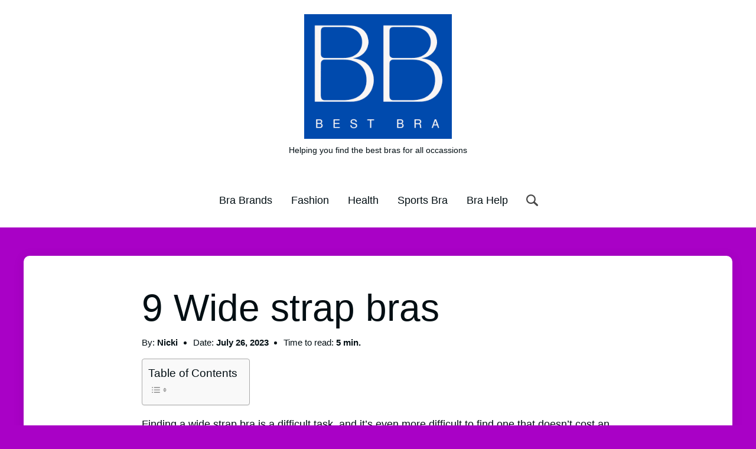

--- FILE ---
content_type: text/html; charset=UTF-8
request_url: https://bestbra.co.uk/9-wide-strap-bras/
body_size: 21913
content:
<!doctype html>
    <html lang="en-US" prefix="og: https://ogp.me/ns#">
        <head><style>img.lazy{min-height:1px}</style><link href="https://bestbra.co.uk/wp-content/plugins/w3-total-cache/pub/js/lazyload.min.js" as="script">
            <meta charset="UTF-8">
            <meta name="viewport" content="width=device-width, initial-scale=1">
            <link rel="profile" href="https://gmpg.org/xfn/11">
            	<style>img:is([sizes="auto" i], [sizes^="auto," i]) { contain-intrinsic-size: 3000px 1500px }</style>
	<!-- Google tag (gtag.js) consent mode dataLayer added by Site Kit -->
<script id="google_gtagjs-js-consent-mode-data-layer">
window.dataLayer = window.dataLayer || [];function gtag(){dataLayer.push(arguments);}
gtag('consent', 'default', {"ad_personalization":"denied","ad_storage":"denied","ad_user_data":"denied","analytics_storage":"denied","functionality_storage":"denied","security_storage":"denied","personalization_storage":"denied","region":["AT","BE","BG","CH","CY","CZ","DE","DK","EE","ES","FI","FR","GB","GR","HR","HU","IE","IS","IT","LI","LT","LU","LV","MT","NL","NO","PL","PT","RO","SE","SI","SK"],"wait_for_update":500});
window._googlesitekitConsentCategoryMap = {"statistics":["analytics_storage"],"marketing":["ad_storage","ad_user_data","ad_personalization"],"functional":["functionality_storage","security_storage"],"preferences":["personalization_storage"]};
window._googlesitekitConsents = {"ad_personalization":"denied","ad_storage":"denied","ad_user_data":"denied","analytics_storage":"denied","functionality_storage":"denied","security_storage":"denied","personalization_storage":"denied","region":["AT","BE","BG","CH","CY","CZ","DE","DK","EE","ES","FI","FR","GB","GR","HR","HU","IE","IS","IT","LI","LT","LU","LV","MT","NL","NO","PL","PT","RO","SE","SI","SK"],"wait_for_update":500};
</script>
<!-- End Google tag (gtag.js) consent mode dataLayer added by Site Kit -->

<!-- Search Engine Optimization by Rank Math - https://rankmath.com/ -->
<title>9 Wide strap bras - Best Bra UK</title>
<meta name="description" content="Finding a wide strap bra can be difficult task so we have found some with wide straps for you. Happy shopping."/>
<meta name="robots" content="follow, index, max-snippet:-1, max-video-preview:-1, max-image-preview:large"/>
<link rel="canonical" href="https://bestbra.co.uk/9-wide-strap-bras/" />
<meta property="og:locale" content="en_US" />
<meta property="og:type" content="article" />
<meta property="og:title" content="9 Wide strap bras - Best Bra UK" />
<meta property="og:description" content="Finding a wide strap bra can be difficult task so we have found some with wide straps for you. Happy shopping." />
<meta property="og:url" content="https://bestbra.co.uk/9-wide-strap-bras/" />
<meta property="og:site_name" content="Best Bra UK" />
<meta property="article:tag" content="Bra size" />
<meta property="article:section" content="Bra Sizing and Fit:" />
<meta property="og:updated_time" content="2023-07-26T20:58:53+00:00" />
<meta property="article:published_time" content="2021-06-21T06:57:02+00:00" />
<meta property="article:modified_time" content="2023-07-26T20:58:53+00:00" />
<meta name="twitter:card" content="summary_large_image" />
<meta name="twitter:title" content="9 Wide strap bras - Best Bra UK" />
<meta name="twitter:description" content="Finding a wide strap bra can be difficult task so we have found some with wide straps for you. Happy shopping." />
<script type="application/ld+json" class="rank-math-schema">{"@context":"https://schema.org","@graph":[{"@type":["ClothingStore","Organization"],"@id":"https://bestbra.co.uk/#organization","name":"Best Bra","url":"https://bestbra.co.uk","logo":{"@type":"ImageObject","@id":"https://bestbra.co.uk/#logo","url":"https://bestbra.co.uk/wp-content/uploads/2021/06/cropped-Best-Bra.png","contentUrl":"https://bestbra.co.uk/wp-content/uploads/2021/06/cropped-Best-Bra.png","caption":"Best Bra UK","inLanguage":"en-US","width":"190","height":"143"},"openingHours":["Monday,Tuesday,Wednesday,Thursday,Friday,Saturday,Sunday 09:00-17:00"],"image":{"@id":"https://bestbra.co.uk/#logo"}},{"@type":"WebSite","@id":"https://bestbra.co.uk/#website","url":"https://bestbra.co.uk","name":"Best Bra UK","publisher":{"@id":"https://bestbra.co.uk/#organization"},"inLanguage":"en-US"},{"@type":"ImageObject","@id":"https://ir-uk.amazon-adsystem.com/e/ir?t=bestbras0a-21&amp;language=en_GB&amp;l=li3&amp;o=2&amp;a=B00PATC1WG","url":"https://ir-uk.amazon-adsystem.com/e/ir?t=bestbras0a-21&amp;language=en_GB&amp;l=li3&amp;o=2&amp;a=B00PATC1WG","width":"200","height":"200","inLanguage":"en-US"},{"@type":"WebPage","@id":"https://bestbra.co.uk/9-wide-strap-bras/#webpage","url":"https://bestbra.co.uk/9-wide-strap-bras/","name":"9 Wide strap bras - Best Bra UK","datePublished":"2021-06-21T06:57:02+00:00","dateModified":"2023-07-26T20:58:53+00:00","isPartOf":{"@id":"https://bestbra.co.uk/#website"},"primaryImageOfPage":{"@id":"https://ir-uk.amazon-adsystem.com/e/ir?t=bestbras0a-21&amp;language=en_GB&amp;l=li3&amp;o=2&amp;a=B00PATC1WG"},"inLanguage":"en-US"},{"@type":"Person","@id":"https://bestbra.co.uk/author/nickg/","name":"Nicki","url":"https://bestbra.co.uk/author/nickg/","image":{"@type":"ImageObject","@id":"https://secure.gravatar.com/avatar/23381bf16f624b278e20ff3a8ed5e70c34c97484ad75dd0468e308ec6f1ebe89?s=96&amp;d=mm&amp;r=g","url":"https://secure.gravatar.com/avatar/23381bf16f624b278e20ff3a8ed5e70c34c97484ad75dd0468e308ec6f1ebe89?s=96&amp;d=mm&amp;r=g","caption":"Nicki","inLanguage":"en-US"},"worksFor":{"@id":"https://bestbra.co.uk/#organization"}},{"@type":"BlogPosting","headline":"9 Wide strap bras - Best Bra UK","keywords":"wide strap bra","datePublished":"2021-06-21T06:57:02+00:00","dateModified":"2023-07-26T20:58:53+00:00","author":{"@id":"https://bestbra.co.uk/author/nickg/","name":"Nicki"},"publisher":{"@id":"https://bestbra.co.uk/#organization"},"description":"Finding a wide strap bra can be difficult task so we have found some with wide straps for you. Happy shopping.","name":"9 Wide strap bras - Best Bra UK","@id":"https://bestbra.co.uk/9-wide-strap-bras/#richSnippet","isPartOf":{"@id":"https://bestbra.co.uk/9-wide-strap-bras/#webpage"},"image":{"@id":"https://ir-uk.amazon-adsystem.com/e/ir?t=bestbras0a-21&amp;language=en_GB&amp;l=li3&amp;o=2&amp;a=B00PATC1WG"},"inLanguage":"en-US","mainEntityOfPage":{"@id":"https://bestbra.co.uk/9-wide-strap-bras/#webpage"}}]}</script>
<!-- /Rank Math WordPress SEO plugin -->

<link rel='dns-prefetch' href='//www.googletagmanager.com' />
<link rel='dns-prefetch' href='//pagead2.googlesyndication.com' />
<script>
window._wpemojiSettings = {"baseUrl":"https:\/\/s.w.org\/images\/core\/emoji\/16.0.1\/72x72\/","ext":".png","svgUrl":"https:\/\/s.w.org\/images\/core\/emoji\/16.0.1\/svg\/","svgExt":".svg","source":{"concatemoji":"https:\/\/bestbra.co.uk\/wp-includes\/js\/wp-emoji-release.min.js?ver=6.8.3"}};
/*! This file is auto-generated */
!function(s,n){var o,i,e;function c(e){try{var t={supportTests:e,timestamp:(new Date).valueOf()};sessionStorage.setItem(o,JSON.stringify(t))}catch(e){}}function p(e,t,n){e.clearRect(0,0,e.canvas.width,e.canvas.height),e.fillText(t,0,0);var t=new Uint32Array(e.getImageData(0,0,e.canvas.width,e.canvas.height).data),a=(e.clearRect(0,0,e.canvas.width,e.canvas.height),e.fillText(n,0,0),new Uint32Array(e.getImageData(0,0,e.canvas.width,e.canvas.height).data));return t.every(function(e,t){return e===a[t]})}function u(e,t){e.clearRect(0,0,e.canvas.width,e.canvas.height),e.fillText(t,0,0);for(var n=e.getImageData(16,16,1,1),a=0;a<n.data.length;a++)if(0!==n.data[a])return!1;return!0}function f(e,t,n,a){switch(t){case"flag":return n(e,"\ud83c\udff3\ufe0f\u200d\u26a7\ufe0f","\ud83c\udff3\ufe0f\u200b\u26a7\ufe0f")?!1:!n(e,"\ud83c\udde8\ud83c\uddf6","\ud83c\udde8\u200b\ud83c\uddf6")&&!n(e,"\ud83c\udff4\udb40\udc67\udb40\udc62\udb40\udc65\udb40\udc6e\udb40\udc67\udb40\udc7f","\ud83c\udff4\u200b\udb40\udc67\u200b\udb40\udc62\u200b\udb40\udc65\u200b\udb40\udc6e\u200b\udb40\udc67\u200b\udb40\udc7f");case"emoji":return!a(e,"\ud83e\udedf")}return!1}function g(e,t,n,a){var r="undefined"!=typeof WorkerGlobalScope&&self instanceof WorkerGlobalScope?new OffscreenCanvas(300,150):s.createElement("canvas"),o=r.getContext("2d",{willReadFrequently:!0}),i=(o.textBaseline="top",o.font="600 32px Arial",{});return e.forEach(function(e){i[e]=t(o,e,n,a)}),i}function t(e){var t=s.createElement("script");t.src=e,t.defer=!0,s.head.appendChild(t)}"undefined"!=typeof Promise&&(o="wpEmojiSettingsSupports",i=["flag","emoji"],n.supports={everything:!0,everythingExceptFlag:!0},e=new Promise(function(e){s.addEventListener("DOMContentLoaded",e,{once:!0})}),new Promise(function(t){var n=function(){try{var e=JSON.parse(sessionStorage.getItem(o));if("object"==typeof e&&"number"==typeof e.timestamp&&(new Date).valueOf()<e.timestamp+604800&&"object"==typeof e.supportTests)return e.supportTests}catch(e){}return null}();if(!n){if("undefined"!=typeof Worker&&"undefined"!=typeof OffscreenCanvas&&"undefined"!=typeof URL&&URL.createObjectURL&&"undefined"!=typeof Blob)try{var e="postMessage("+g.toString()+"("+[JSON.stringify(i),f.toString(),p.toString(),u.toString()].join(",")+"));",a=new Blob([e],{type:"text/javascript"}),r=new Worker(URL.createObjectURL(a),{name:"wpTestEmojiSupports"});return void(r.onmessage=function(e){c(n=e.data),r.terminate(),t(n)})}catch(e){}c(n=g(i,f,p,u))}t(n)}).then(function(e){for(var t in e)n.supports[t]=e[t],n.supports.everything=n.supports.everything&&n.supports[t],"flag"!==t&&(n.supports.everythingExceptFlag=n.supports.everythingExceptFlag&&n.supports[t]);n.supports.everythingExceptFlag=n.supports.everythingExceptFlag&&!n.supports.flag,n.DOMReady=!1,n.readyCallback=function(){n.DOMReady=!0}}).then(function(){return e}).then(function(){var e;n.supports.everything||(n.readyCallback(),(e=n.source||{}).concatemoji?t(e.concatemoji):e.wpemoji&&e.twemoji&&(t(e.twemoji),t(e.wpemoji)))}))}((window,document),window._wpemojiSettings);
</script>
<style type="text/css" media="all">
.wpautoterms-footer{background-color:#ffffff;text-align:center;}
.wpautoterms-footer a{color:#000000;font-family:Arial, sans-serif;font-size:14px;}
.wpautoterms-footer .separator{color:#cccccc;font-family:Arial, sans-serif;font-size:14px;}</style>
<style id='wp-emoji-styles-inline-css'>

	img.wp-smiley, img.emoji {
		display: inline !important;
		border: none !important;
		box-shadow: none !important;
		height: 1em !important;
		width: 1em !important;
		margin: 0 0.07em !important;
		vertical-align: -0.1em !important;
		background: none !important;
		padding: 0 !important;
	}
</style>
<link rel="stylesheet" href="https://bestbra.co.uk/wp-content/cache/minify/a5ff7.css" media="all" />

<style id='classic-theme-styles-inline-css'>
/*! This file is auto-generated */
.wp-block-button__link{color:#fff;background-color:#32373c;border-radius:9999px;box-shadow:none;text-decoration:none;padding:calc(.667em + 2px) calc(1.333em + 2px);font-size:1.125em}.wp-block-file__button{background:#32373c;color:#fff;text-decoration:none}
</style>
<style id='affiliatex-buttons-style-inline-css'>
.affx-btn-wrapper .affx-btn-inner{display:flex}.affx-btn-wrapper .affx-btn-inner .affiliatex-button{align-items:center;cursor:pointer;display:flex;justify-content:center;outline:none;text-decoration:none}.affx-btn-wrapper .affx-btn-inner .affiliatex-button:focus,.affx-btn-wrapper .affx-btn-inner .affiliatex-button:hover,.affx-btn-wrapper .affx-btn-inner .affiliatex-button:visited{color:#fff;text-decoration:none}.affx-btn-wrapper .affx-btn-inner .affiliatex-button svg{align-items:center;display:flex;margin:0 2px}.affx-btn-wrapper .affx-btn-inner .affiliatex-button .button-icon{padding:0 10px}.affx-btn-wrapper .affx-btn-inner .affiliatex-button.icon-left .button-icon{width:unset}.affx-btn-wrapper .affx-btn-inner .affiliatex-button.left-price-tag,.affx-btn-wrapper .affx-btn-inner .affiliatex-button.right-price-tag{display:inline-flex;line-height:29px;padding:2px}.affx-btn-wrapper .affx-btn-inner .affiliatex-button.left-price-tag .affiliatex-btn,.affx-btn-wrapper .affx-btn-inner .affiliatex-button.left-price-tag .btn-label,.affx-btn-wrapper .affx-btn-inner .affiliatex-button.right-price-tag .affiliatex-btn,.affx-btn-wrapper .affx-btn-inner .affiliatex-button.right-price-tag .btn-label{flex:1;padding:8px 15px;text-align:center}.affx-btn-wrapper .affx-btn-inner .affiliatex-button.left-price-tag .price-tag,.affx-btn-wrapper .affx-btn-inner .affiliatex-button.right-price-tag .price-tag{background:#fff;color:#2670ff;position:relative;z-index:1}.affx-btn-wrapper .affx-btn-inner .affiliatex-button.left-price-tag .price-tag:before,.affx-btn-wrapper .affx-btn-inner .affiliatex-button.right-price-tag .price-tag:before{background:#fff;bottom:0;content:"";height:31.25px;position:absolute;top:7px;width:31.25px;z-index:-1}.affx-btn-wrapper .affx-btn-inner .affiliatex-button.left-price-tag.icon-left .button-icon,.affx-btn-wrapper .affx-btn-inner .affiliatex-button.right-price-tag.icon-left .button-icon{order:1}.affx-btn-wrapper .affx-btn-inner .affiliatex-button.left-price-tag.icon-right .button-icon,.affx-btn-wrapper .affx-btn-inner .affiliatex-button.right-price-tag.icon-right .button-icon{order:4}.affx-btn-wrapper .affx-btn-inner .affiliatex-button.right-price-tag .affiliatex-btn,.affx-btn-wrapper .affx-btn-inner .affiliatex-button.right-price-tag .btn-label{order:2}.affx-btn-wrapper .affx-btn-inner .affiliatex-button.right-price-tag .price-tag{border-bottom-right-radius:var(--border-bottom-right-radius);border-top-right-radius:var(--border-top-right-radius);margin-left:22px;order:3;padding:8px 8px 8px 0}.affx-btn-wrapper .affx-btn-inner .affiliatex-button.right-price-tag .price-tag:before{border-bottom-left-radius:4px;right:100%;transform:translateX(50%) rotate(45deg)}.affx-btn-wrapper .affx-btn-inner .affiliatex-button.left-price-tag .affiliatex-btn,.affx-btn-wrapper .affx-btn-inner .affiliatex-button.left-price-tag .btn-label{order:3}.affx-btn-wrapper .affx-btn-inner .affiliatex-button.left-price-tag .price-tag{border-bottom-left-radius:var(--border-bottom-left-radius);border-top-left-radius:var(--border-top-left-radius);margin-right:22px;order:2;padding:8px 0 8px 8px}.affx-btn-wrapper .affx-btn-inner .affiliatex-button.left-price-tag .price-tag:before{border-top-right-radius:4px;left:100%;transform:translateX(-50%) rotate(45deg)}.affx-btn-wrapper .affx-btn-inner .btn-is-small{min-width:80px;padding:5px 10px}.affx-btn-wrapper .affx-btn-inner .btn-is-small.btn-is-fixed{width:80px}.affx-btn-wrapper .affx-btn-inner .btn-is-medium{min-width:100px;padding:10px 20px}.affx-btn-wrapper .affx-btn-inner .btn-is-medium.btn-is-fixed{width:100px}.affx-btn-wrapper .affx-btn-inner .btn-is-large{min-width:140px;padding:15px 30px}.affx-btn-wrapper .affx-btn-inner .btn-is-large.btn-is-fixed{width:140px}.affx-btn-wrapper .affx-btn-inner .btn-is-xlarge{min-width:200px;padding:20px 40px}.affx-btn-wrapper .affx-btn-inner .btn-is-xlarge.btn-is-fixed{width:200px}.affx-btn-wrapper .affx-btn-inner .btn-is-flex-large,.affx-btn-wrapper .affx-btn-inner .btn-is-flex-medium,.affx-btn-wrapper .affx-btn-inner .btn-is-flex-small,.affx-btn-wrapper .affx-btn-inner .btn-is-flex-xlarge{width:auto!important}.affx-btn-wrapper .affx-btn-inner .btn-is-fullw{width:100%!important}

</style>
<style id='affiliatex-cta-style-inline-css'>
.affblk-cta-wrapper>div{align-items:center;display:flex;flex-wrap:nowrap;-ms-flex-wrap:nowrap;overflow:hidden;position:relative}.affblk-cta-wrapper .content-wrapper{position:relative;width:100%}.affblk-cta-wrapper .affliatex-cta-content,.affblk-cta-wrapper .affliatex-cta-content:last-child,.affblk-cta-wrapper .affliatex-cta-title{line-height:1.5;margin:0 0 30px;width:100%;word-break:break-word;z-index:2}.affblk-cta-wrapper .affx-btn-wrapper{z-index:2}.affblk-cta-wrapper [data-rich-text-placeholder]:after{opacity:1}.affblk-cta-wrapper [data-type="affiliatex/buttons"]{margin:0}.affblk-cta-wrapper .button-wrapper{display:flex;flex-wrap:wrap;width:100%}.affblk-cta-wrapper .button-wrapper .block-editor-block-list__layout{display:flex;flex-wrap:wrap;justify-content:center;width:100%}.affblk-cta-wrapper .button-wrapper .affx-btn-wrapper{padding:0 10px}.affblk-cta-wrapper .layout-type-2{align-items:normal}.affblk-cta-wrapper .layout-type-2 .content-wrapper{flex:0 1 50%}.affblk-cta-wrapper .layout-type-2 .image-wrapper{align-items:flex-end;background-repeat:no-repeat;background-size:cover;display:flex;flex:0 0 50%;justify-content:flex-end}.affblk-cta-wrapper .layout-type-2.col-reverse{flex-direction:row-reverse}.affblk-cta-wrapper .layout-type-2.left .content-wrapper,.affblk-cta-wrapper .layout-type-2.right .content-wrapper{display:block}.affblk-cta-wrapper .layout-type-2.img-opacity:before{display:none}.affblk-cta-wrapper .left .content-wrapper{align-items:center;display:flex;flex-wrap:nowrap;-ms-flex-wrap:wrap;position:relative;width:100%}.affblk-cta-wrapper .left .content-wrapper .content-wrap{min-width:60%}.affblk-cta-wrapper .left .content-wrapper .button-wrapper{padding-left:20px}.affblk-cta-wrapper .left .content-wrapper .button-wrapper .block-editor-block-list__layout .affx-btn-wrapper:last-child{margin-right:20px}.affblk-cta-wrapper .left .content-wrapper .button-wrapper .affx-btn-wrapper{margin-left:0;margin-right:20px}.affblk-cta-wrapper .left .content-wrapper .button-wrapper .affx-btn-wrapper:last-child{margin:0}.affblk-cta-wrapper .right .content-wrapper{align-items:center;display:flex;flex-direction:row-reverse;flex-wrap:nowrap;-ms-flex-wrap:wrap;position:relative;width:100%}.affblk-cta-wrapper .right .content-wrapper .content-wrap{min-width:60%}.affblk-cta-wrapper .right .content-wrapper .button-wrapper{padding-right:20px}.affblk-cta-wrapper .right .content-wrapper .button-wrapper .block-editor-block-list__layout .affx-btn-wrapper:last-child{margin-right:20px}.affblk-cta-wrapper .right .content-wrapper .button-wrapper .affx-btn-wrapper{margin-left:0;margin-right:20px}.affblk-cta-wrapper .right .content-wrapper .button-wrapper .affx-btn-wrapper:last-child{margin:0}.affblk-cta-wrapper>div{box-shadow:2px 5px 20px 0 rgba(210,213,218,.2)}.affblk-cta-wrapper .img-opacity{position:relative}.affblk-cta-wrapper .img-opacity:before{background-color:#000;bottom:0;content:"";left:0;position:absolute;right:0;top:0;z-index:1}.affblk-cta-wrapper .img-opacity .content-wrapper{position:relative;width:100%;z-index:2}@media only screen and (max-width:767px){.affblk-cta-wrapper.wp-block-affiliatex-cta .content-wrapper{min-width:58%}.affblk-cta-wrapper.wp-block-affiliatex-cta .affx-btn-wrapper .affx-btn-inner{display:block;width:100%}.affblk-cta-wrapper.wp-block-affiliatex-cta .button-wrapper{display:flex;flex-wrap:wrap}.affblk-cta-wrapper.wp-block-affiliatex-cta .button-wrapper .affx-btn-wrapper .affx-btn-inner{display:block;width:100%}.affblk-cta-wrapper.wp-block-affiliatex-cta .layout-type-2{flex-wrap:wrap}.affblk-cta-wrapper.wp-block-affiliatex-cta .layout-type-2 .content-wrapper{flex:0 0 100%;order:2}.affblk-cta-wrapper.wp-block-affiliatex-cta .layout-type-2 .image-wrapper{flex:0 0 100%;height:400px;order:1}.affblk-cta-wrapper.wp-block-affiliatex-cta .layout-type-2.col-reverse .content-wrapper{order:2}.affblk-cta-wrapper.wp-block-affiliatex-cta .layout-type-2.col-reverse .image-wrapper{order:1}.affblk-cta-wrapper.wp-block-affiliatex-cta .left .content-wrapper{flex-wrap:wrap}.affblk-cta-wrapper.wp-block-affiliatex-cta .left .content-wrapper .content-wrap{min-width:100%}.affblk-cta-wrapper.wp-block-affiliatex-cta .left .content-wrapper .button-wrapper .affx-btn-wrapper{margin:0}.affblk-cta-wrapper.wp-block-affiliatex-cta .right .content-wrapper{flex-wrap:wrap}.affblk-cta-wrapper.wp-block-affiliatex-cta .right .content-wrapper .content-wrap{min-width:100%;order:1}.affblk-cta-wrapper.wp-block-affiliatex-cta .right .content-wrapper .button-wrapper{order:2}.affblk-cta-wrapper.wp-block-affiliatex-cta .right .content-wrapper .button-wrapper .affx-btn-wrapper{margin:0}}

</style>
<style id='affiliatex-notice-style-inline-css'>
.affx-notice-wrapper .affx-notice-inner-wrapper{overflow:hidden}.affx-notice-wrapper .affx-notice-inner-wrapper .affiliatex-notice-title{align-items:center;margin:0;width:100%}.affx-notice-wrapper .affx-notice-inner-wrapper .affiliatex-notice-title i{margin-right:5px}.affx-notice-wrapper .affx-notice-inner-wrapper .affiliatex-notice-content ol,.affx-notice-wrapper .affx-notice-inner-wrapper .affiliatex-notice-content ul{list-style-position:inside;margin:0;padding:0}.affx-notice-wrapper .affx-notice-inner-wrapper .affiliatex-notice-content ol li,.affx-notice-wrapper .affx-notice-inner-wrapper .affiliatex-notice-content ul li{align-items:center;display:flex;flex-wrap:nowrap;margin-bottom:10px}.affx-notice-wrapper .affx-notice-inner-wrapper .affiliatex-notice-content ol li i,.affx-notice-wrapper .affx-notice-inner-wrapper .affiliatex-notice-content ul li i{margin-right:10px}.affx-notice-wrapper .affx-notice-inner-wrapper .affiliatex-notice-content ol li:before,.affx-notice-wrapper .affx-notice-inner-wrapper .affiliatex-notice-content ul li:before{margin-right:10px;margin-top:2px}.affx-notice-wrapper .affx-notice-inner-wrapper .affiliatex-notice-content ol li:last-child,.affx-notice-wrapper .affx-notice-inner-wrapper .affiliatex-notice-content ul li:last-child{margin-bottom:0}.affx-notice-wrapper .affx-notice-inner-wrapper .affiliatex-notice-content p{margin:0}.affx-notice-wrapper .affx-notice-inner-wrapper .affiliatex-notice-content ul.bullet li{display:list-item;list-style:disc inside;position:relative}.affx-notice-wrapper .affx-notice-inner-wrapper .affiliatex-notice-content ol{counter-reset:order-list}.affx-notice-wrapper .affx-notice-inner-wrapper .affiliatex-notice-content ol li{counter-increment:order-list}.affx-notice-wrapper .affx-notice-inner-wrapper .affiliatex-notice-content ol li:before{align-items:center;border:1px solid;border-radius:50%;content:counter(order-list);display:inline-flex;font-family:inherit;font-weight:inherit;justify-content:center}.affx-notice-wrapper .affx-notice-inner-wrapper.layout-type-1 .affiliatex-notice-content ol{counter-reset:number}.affx-notice-wrapper .affx-notice-inner-wrapper.layout-type-1 .affiliatex-notice-content ol li{list-style-type:none;position:relative}.affx-notice-wrapper .affx-notice-inner-wrapper.layout-type-1 .affiliatex-notice-content ol li:before{align-items:center;align-self:flex-start;border:2px solid;border-radius:100%;content:counter(number);counter-increment:number;display:inline-flex!important;font-weight:400;height:1.53em;justify-content:center;left:0;margin-right:10px;margin-top:2px;min-height:1.53em;min-width:1.53em;text-align:center;width:1.53em}.affx-notice-wrapper .affx-notice-inner-wrapper.layout-type-2 .affiliatex-notice-title{display:block}.affx-notice-wrapper .affiliatex-title{display:inline-block}

</style>
<link rel="stylesheet" href="https://bestbra.co.uk/wp-content/cache/minify/dbad6.css" media="all" />




<style id='affiliatex-specifications-style-inline-css'>
.affx-specification-block-container{overflow:hidden}.affx-specification-block-container .affx-specification-table{border-collapse:collapse;margin:0;width:100%}.affx-specification-block-container .affx-specification-table td,.affx-specification-block-container .affx-specification-table th{border:none;border-bottom:1px solid #e6ecf7;line-height:1.5;padding:16px 0;text-align:left;vertical-align:middle}.affx-specification-block-container .affx-specification-table th{font-size:20px}.affx-specification-block-container .affx-specification-table th .affx-specification-title{margin:0}.affx-specification-block-container .affx-specification-table td{font-size:18px}.affx-specification-block-container .affx-specification-table .affx-spec-value{color:#69758f}.affx-specification-block-container .affx-specification-table.layout-2 td,.affx-specification-block-container .affx-specification-table.layout-2 th{border:1px solid #e6ecf7;padding:16px 24px}.affx-specification-block-container .affx-specification-table.layout-2 .affx-spec-label{background:#f5f7fa;text-align:right}.affx-specification-block-container .affx-specification-table.layout-3 td,.affx-specification-block-container .affx-specification-table.layout-3 th{border:none;padding:16px 24px}.affx-specification-block-container .affx-specification-table.layout-3 th{background:#e6ecf7}.affx-specification-block-container .affx-specification-table.layout-3 tbody tr:nth-child(2n) td{background:#f5f7fa}.affx-specification-block-container .affx-specification-table.affx-col-style-one .affx-spec-label{width:33.33%}.affx-specification-block-container .affx-specification-table.affx-col-style-one .affx-spec-value{width:66.66%}.affx-specification-block-container .affx-specification-table.affx-col-style-two .affx-spec-label,.affx-specification-block-container .affx-specification-table.affx-col-style-two .affx-spec-value{width:50%}.affx-specification-block-container .affx-specification-table.affx-col-style-three .affx-spec-label{width:66.66%}.affx-specification-block-container .affx-specification-table.affx-col-style-three .affx-spec-value{width:33.33%}.affx-specification-block-container .affx-specification-remove-btn{border:1px solid #f13a3a;color:#f13a3a;display:inline-block}.affx-specification-block-container .affx-specification-remove-btn:hover{background:#f13a3a;color:#fff}.affx-specification-block-container .affx-add-specifications-row-btn{background:#fff;justify-content:center;padding:10px 0;text-align:center;transition:all .3s ease;width:100%}.affx-specification-block-container .affx-add-specifications-row-btn:hover{background-color:#e6ecf7;cursor:pointer}.affx-specification-block-container .affx-add-specifications-row-btn:hover .affx-action-button__add{background-color:#1e51b5;box-shadow:1px 2px 5px 0 rgba(38,112,255,.3)}.affx-specification-block-container .affx-add-specifications-row-btn .affx-action-button__add{margin:auto}

</style>
<link rel="stylesheet" href="https://bestbra.co.uk/wp-content/cache/minify/581b3.css" media="all" />

<style id='affiliatex-versus-line-style-inline-css'>
.affx-product-versus-table .affx-versus-product{display:flex;flex-direction:column;height:100%}.affx-product-versus-table .affx-versus-product .affx-product-content{display:flex;flex:1;flex-direction:column;justify-content:space-between}.affx-versus-line-block-container{box-sizing:border-box}.affx-versus-line-block-container .affx-versus-table-wrap{box-sizing:border-box;max-width:100%;overflow:auto;width:100%}.affx-versus-line-block-container .affx-product-versus-table{border-collapse:collapse;margin:0!important;text-align:center;width:100%}.affx-versus-line-block-container .affx-product-versus-table td,.affx-versus-line-block-container .affx-product-versus-table th{border:none;font-size:18px;line-height:1.5;padding:16px 24px;text-align:center}.affx-versus-line-block-container .affx-product-versus-table td.row-appender,.affx-versus-line-block-container .affx-product-versus-table th.row-appender{padding:0!important}.affx-versus-line-block-container .affx-product-versus-table td .fa-check,.affx-versus-line-block-container .affx-product-versus-table td .fa-check-circle,.affx-versus-line-block-container .affx-product-versus-table th .fa-check,.affx-versus-line-block-container .affx-product-versus-table th .fa-check-circle{color:#24b644}.affx-versus-line-block-container .affx-product-versus-table td .fa-times,.affx-versus-line-block-container .affx-product-versus-table td .fa-times-circle,.affx-versus-line-block-container .affx-product-versus-table th .fa-times,.affx-versus-line-block-container .affx-product-versus-table th .fa-times-circle{color:#f13a3a}.affx-versus-line-block-container .affx-product-versus-table td .affx-versus-title,.affx-versus-line-block-container .affx-product-versus-table th .affx-versus-title{margin:0}.affx-versus-line-block-container .affx-product-versus-table tr{border:none}.affx-versus-line-block-container .affx-product-versus-table .data-label{font-weight:500;text-align:left}.affx-versus-line-block-container .affx-product-versus-table .data-info{display:block;font-size:16px;font-weight:400;line-height:1.5}.affx-versus-line-block-container .affx-product-versus-table .affx-vs-icon{align-items:center;background:#e6ecf7;border-radius:50%;display:inline-flex;font-size:18px;font-weight:500;height:48px;justify-content:center;width:48px}.affx-versus-line-block-container .affx-product-versus-table th .affx-vs-icon{font-size:20px;height:64px;width:64px}.affx-versus-line-block-container .affx-product-versus-table th{background:#f5f7fa}.affx-versus-line-block-container .affx-product-versus-table .data-label{width:30%}.affx-versus-line-block-container .affx-product-versus-table tbody tr:last-child td,.affx-versus-line-block-container .affx-product-versus-table.affx-product-versus-line tbody tr:nth-child(2n) td,.affx-versus-line-block-container .affx-product-versus-table.affx-product-versus-line tbody tr:nth-child(2n) th{background:none}.affx-versus-line-block-container .affx-product-versus-table.affx-product-versus-line tbody tr:nth-child(odd) td,.affx-versus-line-block-container .affx-product-versus-table.affx-product-versus-line tbody tr:nth-child(odd) th{background:#f5f7fa}.affx-versus-line-block-container .affx-add-specification-btn{background:#fff;justify-content:center;padding:10px 0;text-align:center;transition:all .3s ease;width:100%}.affx-versus-line-block-container .affx-add-specification-btn:hover{background-color:#e6ecf7;cursor:pointer}.affx-versus-line-block-container .affx-add-specification-btn:hover .affx-action-button__add{background-color:#1e51b5;box-shadow:1px 2px 5px 0 rgba(38,112,255,.3)}.affx-versus-line-block-container .affx-add-specification-btn .affx-action-button__add{margin:auto}.affx-versus-block-container .affx-versus-table-wrap{width:100%}

</style>
<style id='global-styles-inline-css'>
:root{--wp--preset--aspect-ratio--square: 1;--wp--preset--aspect-ratio--4-3: 4/3;--wp--preset--aspect-ratio--3-4: 3/4;--wp--preset--aspect-ratio--3-2: 3/2;--wp--preset--aspect-ratio--2-3: 2/3;--wp--preset--aspect-ratio--16-9: 16/9;--wp--preset--aspect-ratio--9-16: 9/16;--wp--preset--color--black: #000000;--wp--preset--color--cyan-bluish-gray: #abb8c3;--wp--preset--color--white: #ffffff;--wp--preset--color--pale-pink: #f78da7;--wp--preset--color--vivid-red: #cf2e2e;--wp--preset--color--luminous-vivid-orange: #ff6900;--wp--preset--color--luminous-vivid-amber: #fcb900;--wp--preset--color--light-green-cyan: #7bdcb5;--wp--preset--color--vivid-green-cyan: #00d084;--wp--preset--color--pale-cyan-blue: #8ed1fc;--wp--preset--color--vivid-cyan-blue: #0693e3;--wp--preset--color--vivid-purple: #9b51e0;--wp--preset--color--red: #F25A54;--wp--preset--color--yellow: #FFF3AD;--wp--preset--color--dark: #020E13;--wp--preset--gradient--vivid-cyan-blue-to-vivid-purple: linear-gradient(135deg,rgba(6,147,227,1) 0%,rgb(155,81,224) 100%);--wp--preset--gradient--light-green-cyan-to-vivid-green-cyan: linear-gradient(135deg,rgb(122,220,180) 0%,rgb(0,208,130) 100%);--wp--preset--gradient--luminous-vivid-amber-to-luminous-vivid-orange: linear-gradient(135deg,rgba(252,185,0,1) 0%,rgba(255,105,0,1) 100%);--wp--preset--gradient--luminous-vivid-orange-to-vivid-red: linear-gradient(135deg,rgba(255,105,0,1) 0%,rgb(207,46,46) 100%);--wp--preset--gradient--very-light-gray-to-cyan-bluish-gray: linear-gradient(135deg,rgb(238,238,238) 0%,rgb(169,184,195) 100%);--wp--preset--gradient--cool-to-warm-spectrum: linear-gradient(135deg,rgb(74,234,220) 0%,rgb(151,120,209) 20%,rgb(207,42,186) 40%,rgb(238,44,130) 60%,rgb(251,105,98) 80%,rgb(254,248,76) 100%);--wp--preset--gradient--blush-light-purple: linear-gradient(135deg,rgb(255,206,236) 0%,rgb(152,150,240) 100%);--wp--preset--gradient--blush-bordeaux: linear-gradient(135deg,rgb(254,205,165) 0%,rgb(254,45,45) 50%,rgb(107,0,62) 100%);--wp--preset--gradient--luminous-dusk: linear-gradient(135deg,rgb(255,203,112) 0%,rgb(199,81,192) 50%,rgb(65,88,208) 100%);--wp--preset--gradient--pale-ocean: linear-gradient(135deg,rgb(255,245,203) 0%,rgb(182,227,212) 50%,rgb(51,167,181) 100%);--wp--preset--gradient--electric-grass: linear-gradient(135deg,rgb(202,248,128) 0%,rgb(113,206,126) 100%);--wp--preset--gradient--midnight: linear-gradient(135deg,rgb(2,3,129) 0%,rgb(40,116,252) 100%);--wp--preset--font-size--small: 13px;--wp--preset--font-size--medium: 20px;--wp--preset--font-size--large: 36px;--wp--preset--font-size--x-large: 42px;--wp--preset--spacing--20: 0.44rem;--wp--preset--spacing--30: 0.67rem;--wp--preset--spacing--40: 1rem;--wp--preset--spacing--50: 1.5rem;--wp--preset--spacing--60: 2.25rem;--wp--preset--spacing--70: 3.38rem;--wp--preset--spacing--80: 5.06rem;--wp--preset--shadow--natural: 6px 6px 9px rgba(0, 0, 0, 0.2);--wp--preset--shadow--deep: 12px 12px 50px rgba(0, 0, 0, 0.4);--wp--preset--shadow--sharp: 6px 6px 0px rgba(0, 0, 0, 0.2);--wp--preset--shadow--outlined: 6px 6px 0px -3px rgba(255, 255, 255, 1), 6px 6px rgba(0, 0, 0, 1);--wp--preset--shadow--crisp: 6px 6px 0px rgba(0, 0, 0, 1);}:where(.is-layout-flex){gap: 0.5em;}:where(.is-layout-grid){gap: 0.5em;}body .is-layout-flex{display: flex;}.is-layout-flex{flex-wrap: wrap;align-items: center;}.is-layout-flex > :is(*, div){margin: 0;}body .is-layout-grid{display: grid;}.is-layout-grid > :is(*, div){margin: 0;}:where(.wp-block-columns.is-layout-flex){gap: 2em;}:where(.wp-block-columns.is-layout-grid){gap: 2em;}:where(.wp-block-post-template.is-layout-flex){gap: 1.25em;}:where(.wp-block-post-template.is-layout-grid){gap: 1.25em;}.has-black-color{color: var(--wp--preset--color--black) !important;}.has-cyan-bluish-gray-color{color: var(--wp--preset--color--cyan-bluish-gray) !important;}.has-white-color{color: var(--wp--preset--color--white) !important;}.has-pale-pink-color{color: var(--wp--preset--color--pale-pink) !important;}.has-vivid-red-color{color: var(--wp--preset--color--vivid-red) !important;}.has-luminous-vivid-orange-color{color: var(--wp--preset--color--luminous-vivid-orange) !important;}.has-luminous-vivid-amber-color{color: var(--wp--preset--color--luminous-vivid-amber) !important;}.has-light-green-cyan-color{color: var(--wp--preset--color--light-green-cyan) !important;}.has-vivid-green-cyan-color{color: var(--wp--preset--color--vivid-green-cyan) !important;}.has-pale-cyan-blue-color{color: var(--wp--preset--color--pale-cyan-blue) !important;}.has-vivid-cyan-blue-color{color: var(--wp--preset--color--vivid-cyan-blue) !important;}.has-vivid-purple-color{color: var(--wp--preset--color--vivid-purple) !important;}.has-black-background-color{background-color: var(--wp--preset--color--black) !important;}.has-cyan-bluish-gray-background-color{background-color: var(--wp--preset--color--cyan-bluish-gray) !important;}.has-white-background-color{background-color: var(--wp--preset--color--white) !important;}.has-pale-pink-background-color{background-color: var(--wp--preset--color--pale-pink) !important;}.has-vivid-red-background-color{background-color: var(--wp--preset--color--vivid-red) !important;}.has-luminous-vivid-orange-background-color{background-color: var(--wp--preset--color--luminous-vivid-orange) !important;}.has-luminous-vivid-amber-background-color{background-color: var(--wp--preset--color--luminous-vivid-amber) !important;}.has-light-green-cyan-background-color{background-color: var(--wp--preset--color--light-green-cyan) !important;}.has-vivid-green-cyan-background-color{background-color: var(--wp--preset--color--vivid-green-cyan) !important;}.has-pale-cyan-blue-background-color{background-color: var(--wp--preset--color--pale-cyan-blue) !important;}.has-vivid-cyan-blue-background-color{background-color: var(--wp--preset--color--vivid-cyan-blue) !important;}.has-vivid-purple-background-color{background-color: var(--wp--preset--color--vivid-purple) !important;}.has-black-border-color{border-color: var(--wp--preset--color--black) !important;}.has-cyan-bluish-gray-border-color{border-color: var(--wp--preset--color--cyan-bluish-gray) !important;}.has-white-border-color{border-color: var(--wp--preset--color--white) !important;}.has-pale-pink-border-color{border-color: var(--wp--preset--color--pale-pink) !important;}.has-vivid-red-border-color{border-color: var(--wp--preset--color--vivid-red) !important;}.has-luminous-vivid-orange-border-color{border-color: var(--wp--preset--color--luminous-vivid-orange) !important;}.has-luminous-vivid-amber-border-color{border-color: var(--wp--preset--color--luminous-vivid-amber) !important;}.has-light-green-cyan-border-color{border-color: var(--wp--preset--color--light-green-cyan) !important;}.has-vivid-green-cyan-border-color{border-color: var(--wp--preset--color--vivid-green-cyan) !important;}.has-pale-cyan-blue-border-color{border-color: var(--wp--preset--color--pale-cyan-blue) !important;}.has-vivid-cyan-blue-border-color{border-color: var(--wp--preset--color--vivid-cyan-blue) !important;}.has-vivid-purple-border-color{border-color: var(--wp--preset--color--vivid-purple) !important;}.has-vivid-cyan-blue-to-vivid-purple-gradient-background{background: var(--wp--preset--gradient--vivid-cyan-blue-to-vivid-purple) !important;}.has-light-green-cyan-to-vivid-green-cyan-gradient-background{background: var(--wp--preset--gradient--light-green-cyan-to-vivid-green-cyan) !important;}.has-luminous-vivid-amber-to-luminous-vivid-orange-gradient-background{background: var(--wp--preset--gradient--luminous-vivid-amber-to-luminous-vivid-orange) !important;}.has-luminous-vivid-orange-to-vivid-red-gradient-background{background: var(--wp--preset--gradient--luminous-vivid-orange-to-vivid-red) !important;}.has-very-light-gray-to-cyan-bluish-gray-gradient-background{background: var(--wp--preset--gradient--very-light-gray-to-cyan-bluish-gray) !important;}.has-cool-to-warm-spectrum-gradient-background{background: var(--wp--preset--gradient--cool-to-warm-spectrum) !important;}.has-blush-light-purple-gradient-background{background: var(--wp--preset--gradient--blush-light-purple) !important;}.has-blush-bordeaux-gradient-background{background: var(--wp--preset--gradient--blush-bordeaux) !important;}.has-luminous-dusk-gradient-background{background: var(--wp--preset--gradient--luminous-dusk) !important;}.has-pale-ocean-gradient-background{background: var(--wp--preset--gradient--pale-ocean) !important;}.has-electric-grass-gradient-background{background: var(--wp--preset--gradient--electric-grass) !important;}.has-midnight-gradient-background{background: var(--wp--preset--gradient--midnight) !important;}.has-small-font-size{font-size: var(--wp--preset--font-size--small) !important;}.has-medium-font-size{font-size: var(--wp--preset--font-size--medium) !important;}.has-large-font-size{font-size: var(--wp--preset--font-size--large) !important;}.has-x-large-font-size{font-size: var(--wp--preset--font-size--x-large) !important;}
:where(.wp-block-post-template.is-layout-flex){gap: 1.25em;}:where(.wp-block-post-template.is-layout-grid){gap: 1.25em;}
:where(.wp-block-columns.is-layout-flex){gap: 2em;}:where(.wp-block-columns.is-layout-grid){gap: 2em;}
:root :where(.wp-block-pullquote){font-size: 1.5em;line-height: 1.6;}
</style>
<link rel="stylesheet" href="https://bestbra.co.uk/wp-content/cache/minify/413d6.css" media="all" />



<style id='ez-toc-inline-css'>
div#ez-toc-container .ez-toc-title {font-size: 120%;}div#ez-toc-container .ez-toc-title {font-weight: 500;}div#ez-toc-container ul li , div#ez-toc-container ul li a {font-size: 95%;}div#ez-toc-container ul li , div#ez-toc-container ul li a {font-weight: 500;}div#ez-toc-container nav ul ul li {font-size: 90%;}.ez-toc-box-title {font-weight: bold; margin-bottom: 10px; text-align: center; text-transform: uppercase; letter-spacing: 1px; color: #666; padding-bottom: 5px;position:absolute;top:-4%;left:5%;background-color: inherit;transition: top 0.3s ease;}.ez-toc-box-title.toc-closed {top:-25%;}
</style>
<link rel="stylesheet" href="https://bestbra.co.uk/wp-content/cache/minify/89645.css" media="all" />



<script  src="https://bestbra.co.uk/wp-content/cache/minify/91824.js"></script>







<!-- Google tag (gtag.js) snippet added by Site Kit -->
<!-- Google Analytics snippet added by Site Kit -->
<script src="https://www.googletagmanager.com/gtag/js?id=G-GXT217FWEW" id="google_gtagjs-js" async></script>
<script id="google_gtagjs-js-after">
window.dataLayer = window.dataLayer || [];function gtag(){dataLayer.push(arguments);}
gtag("set","linker",{"domains":["bestbra.co.uk"]});
gtag("js", new Date());
gtag("set", "developer_id.dZTNiMT", true);
gtag("config", "G-GXT217FWEW");
</script>
<link rel="https://api.w.org/" href="https://bestbra.co.uk/wp-json/" /><link rel="alternate" title="JSON" type="application/json" href="https://bestbra.co.uk/wp-json/wp/v2/posts/880" /><link rel="EditURI" type="application/rsd+xml" title="RSD" href="https://bestbra.co.uk/xmlrpc.php?rsd" />
<meta name="generator" content="WordPress 6.8.3" />
<link rel='shortlink' href='https://bestbra.co.uk/?p=880' />
<link rel="alternate" title="oEmbed (JSON)" type="application/json+oembed" href="https://bestbra.co.uk/wp-json/oembed/1.0/embed?url=https%3A%2F%2Fbestbra.co.uk%2F9-wide-strap-bras%2F" />
<link rel="alternate" title="oEmbed (XML)" type="text/xml+oembed" href="https://bestbra.co.uk/wp-json/oembed/1.0/embed?url=https%3A%2F%2Fbestbra.co.uk%2F9-wide-strap-bras%2F&#038;format=xml" />
<meta name="generator" content="Site Kit by Google 1.166.0" /><meta name="google-site-verification" content="sqL2oKC0dvwpe1rlsdKWXrbWpjVqJF_KuYuYd0Wl4lA" />
<script type="text/javascript">
    (function(c,l,a,r,i,t,y){
        c[a]=c[a]||function(){(c[a].q=c[a].q||[]).push(arguments)};
        t=l.createElement(r);t.async=1;t.src="https://www.clarity.ms/tag/"+i;
        y=l.getElementsByTagName(r)[0];y.parentNode.insertBefore(t,y);
    })(window, document, "clarity", "script", "cdmrg3hyp5");
</script>        <style>
            #related_posts_thumbnails li {
                border-right: 1px solid #dddddd;
                background-color: #ffffff            }

            #related_posts_thumbnails li:hover {
                background-color: #eeeeee;
            }

            .relpost_content {
                font-size: 12px;
                color: #333333;
            }

            .relpost-block-single {
                background-color: #ffffff;
                border-right: 1px solid #dddddd;
                border-left: 1px solid #dddddd;
                margin-right: -1px;
            }

            .relpost-block-single:hover {
                background-color: #eeeeee;
            }
        </style>

            <style type="text/css">
        body {
            background-color: #a901c6;
            font-family: -apple-system, BlinkMacSystemFont, &quot;Segoe UI&quot;, Roboto, Helvetica, Arial, sans-serif, &quot;Apple Color Emoji&quot;, &quot;Segoe UI Emoji&quot;, &quot;Segoe UI Symbol&quot;;
        }

        h1,
        h2,
        h3,
        h4,
        h5,
        h6 {
            font-family: -apple-system, BlinkMacSystemFont, &quot;Segoe UI&quot;, Roboto, Helvetica, Arial, sans-serif, &quot;Apple Color Emoji&quot;, &quot;Segoe UI Emoji&quot;, &quot;Segoe UI Symbol&quot;;
        }

        p {
            color: #020E13;
            font-weight : 300;
            font-size : 16px;
        }

        h1 {
            color: #020E13;
            font-weight : 300;
            font-size : 32px;
        }

        h2 {
            color: #020E13;
            font-weight : 300;
            font-size : 28px;
        }

        h3 {
            color: #020E13;
            font-weight : 300;
            font-size : 24px;
        }

        h4 {
            color: #020E13;
            font-weight : 300;
            font-size : 20px;
        }

        h5 {
            color: #020E13;
            font-weight : 300;
            font-size : 18px;
        }

        h6 {
            color: #020E13;
            font-weight : 300;
            font-size : 16px;
        }

        a {
            color: #1e73be;
        }

        a:hover {
            color: ;
        }

        @media screen and (min-width: 500px) {
            p {
                font-size : 17px;
            }
            h1 {
                font-size : 40px;
            }
            h2 {
                font-size : 32px;
            }
            h3 {
                font-size : 28px;
            }
            h4 {
                font-size : 24px;
            }
            h5 {
                font-size : 22px;
            }
            h6 {
                font-size : 20px;
            }
        }

        @media screen and (min-width: 800px) {
            p {
                font-size : 18px;
            }
            h1 {
                font-size : 64px;
            }
            h2 {
                font-size : 40px;
            }
            h3 {
                font-size : 32px;
            }
            h4 {
                font-size : 28px;
            }
            h5 {
                font-size : 24px;
            }
            h6 {
                font-size : 22px;
            }
            .popcorn-post-prev-next-container {
                grid-template-columns: 1fr 1fr;
            }
            .popcorn-post-next {
                margin-left: 1rem;
            }
            .popcorn-post-prev {
                margin-right: 1rem;
                margin-bottom: 0;
            }   
        }

        .popcorn-header {
            background-color: #ffffff;
        }

        .pop-ft-bgc,
        .popft--bgcol {
            background-color: #ffffff;
        }

        .popcorn-dt-nav a {
            color: #020E13;
        }

        .popcorn-dt-nav a:hover {
            color: #1e73be;
        }

        .popcorn-post-date p::before,
        .popcorn-post-read p::before {
            color: #1e73be;
        }

        .popcorn-site-width {
            max-width: 1200px;
        }

        .popcorn-content-width {
            max-width: 800px;
        }

        .popcorn-secondary-background {
            background-color: #8cbace;
        }

        .popcorn-button-primary {
            background-color: #1e73be;
        }

        .popcorn-button-primary:hover {
            background-color: #8cbace;
        }

        .popcorn-front-page-title-intro-background {
            background-image: url();
        }
        
        .popcorn-front-page-title-intro {
            background-color: rgba(255,255,255,0.5);
        }
        .popcorn-hero-title {
            color: #ffffff;
        }

        .popcorn-hero-p-text {
            color: #ffffff;
        }

        @media screen and (min-width: 993px) {
            .popcorn-sidebar-grid {
                grid-template-columns: auto 350px;
            }
        }

        .popft__h4 {
            color: #1e73be;
        }

        .popcorn-front-page-title-intro h1 {
            font-weight: 300;
        }

    </style>

<!-- Google AdSense meta tags added by Site Kit -->
<meta name="google-adsense-platform-account" content="ca-host-pub-2644536267352236">
<meta name="google-adsense-platform-domain" content="sitekit.withgoogle.com">
<!-- End Google AdSense meta tags added by Site Kit -->
<meta name="verification" content="2e61fed7931944ee77c8fc8607fb20f2" />
<!-- Google AdSense snippet added by Site Kit -->
<script async src="https://pagead2.googlesyndication.com/pagead/js/adsbygoogle.js?client=ca-pub-9115508498476286&amp;host=ca-host-pub-2644536267352236" crossorigin="anonymous"></script>

<!-- End Google AdSense snippet added by Site Kit -->
<style id="uagb-style-conditional-extension">@media (min-width: 1025px){body .uag-hide-desktop.uagb-google-map__wrap,body .uag-hide-desktop{display:none !important}}@media (min-width: 768px) and (max-width: 1024px){body .uag-hide-tab.uagb-google-map__wrap,body .uag-hide-tab{display:none !important}}@media (max-width: 767px){body .uag-hide-mob.uagb-google-map__wrap,body .uag-hide-mob{display:none !important}}</style><link rel="icon" href="https://bestbra.co.uk/wp-content/uploads/2023/07/BB-copy.png" sizes="32x32" />
<link rel="icon" href="https://bestbra.co.uk/wp-content/uploads/2023/07/BB-copy.png" sizes="192x192" />
<link rel="apple-touch-icon" href="https://bestbra.co.uk/wp-content/uploads/2023/07/BB-copy.png" />
<meta name="msapplication-TileImage" content="https://bestbra.co.uk/wp-content/uploads/2023/07/BB-copy.png" />
        </head>
        <body class="wp-singular post-template-default single single-post postid-880 single-format-standard wp-custom-logo wp-embed-responsive wp-theme-popcorn">
                        <div class="popcorn-wrapper">
                <header id="_popcorn-header" class="popcorn-header">
                    <div class="popcorn-header-top">
                    <a href="https://bestbra.co.uk/" class="popcorn-logo-link" rel="home"><img width="310" height="262" src="data:image/svg+xml,%3Csvg%20xmlns='http://www.w3.org/2000/svg'%20viewBox='0%200%20310%20262'%3E%3C/svg%3E" data-src="https://bestbra.co.uk/wp-content/uploads/2023/07/cropped-BB.png" class="popcorn-logo lazy" alt="BEST BRA" decoding="async" data-srcset="https://bestbra.co.uk/wp-content/uploads/2023/07/cropped-BB.png 310w, https://bestbra.co.uk/wp-content/uploads/2023/07/cropped-BB-300x254.png 300w, https://bestbra.co.uk/wp-content/uploads/2023/07/cropped-BB-174x147.png 174w" data-sizes="(max-width: 310px) 100vw, 310px" /></a>                                                <p class="popcorn-site-description">Helping you find the best bras for all occassions</p>
                                                                </div>
                    <div class="popcorn-header-bottom popcorn-site-width">
                        <nav class="popcorn-dt-nav-container">
                            <div class="popcorn-dt-nav"><ul id="menu-blog" class="menu"><li id="menu-item-3837" class="menu-item menu-item-type-taxonomy menu-item-object-category menu-item-has-children menu-item-3837"><a href="https://bestbra.co.uk/category/bra-brands/">Bra Brands</a>
<ul class="sub-menu">
	<li id="menu-item-3842" class="menu-item menu-item-type-taxonomy menu-item-object-category menu-item-3842"><a href="https://bestbra.co.uk/category/bra-brands/best-form-bras/">Best Form Bras</a></li>
	<li id="menu-item-3853" class="menu-item menu-item-type-taxonomy menu-item-object-category menu-item-3853"><a href="https://bestbra.co.uk/category/playtex-bras/">Playtex bras</a></li>
	<li id="menu-item-3843" class="menu-item menu-item-type-taxonomy menu-item-object-category menu-item-has-children menu-item-3843"><a href="https://bestbra.co.uk/category/bra-brands/curvy-kate/">Curvy Kate</a>
	<ul class="sub-menu">
		<li id="menu-item-3844" class="menu-item menu-item-type-taxonomy menu-item-object-category menu-item-3844"><a href="https://bestbra.co.uk/category/bra-brands/curvy-kate/curvy-kate-balcony-bras/">Curvy Kate Balcony Bras</a></li>
		<li id="menu-item-3845" class="menu-item menu-item-type-taxonomy menu-item-object-category menu-item-3845"><a href="https://bestbra.co.uk/category/bra-brands/curvy-kate/curvy-kate-plunge-bras/">Curvy Kate Plunge Bras</a></li>
		<li id="menu-item-3846" class="menu-item menu-item-type-taxonomy menu-item-object-category menu-item-3846"><a href="https://bestbra.co.uk/category/bra-brands/curvy-kate/curvy-kate-plus-size-bras/">Curvy Kate Plus Size Bras</a></li>
		<li id="menu-item-3847" class="menu-item menu-item-type-taxonomy menu-item-object-category menu-item-3847"><a href="https://bestbra.co.uk/category/bra-brands/curvy-kate/curvy-kate-plus-size-loungewear/">Curvy Kate Plus Size Loungewear</a></li>
		<li id="menu-item-3848" class="menu-item menu-item-type-taxonomy menu-item-object-category menu-item-3848"><a href="https://bestbra.co.uk/category/bra-brands/curvy-kate/curvy-kate-plus-size-panties/">Curvy Kate Plus Size Panties</a></li>
		<li id="menu-item-3849" class="menu-item menu-item-type-taxonomy menu-item-object-category menu-item-3849"><a href="https://bestbra.co.uk/category/bra-brands/curvy-kate/curvy-kate-plus-size-shapewear/">Curvy Kate Plus Size Shapewear</a></li>
		<li id="menu-item-3850" class="menu-item menu-item-type-taxonomy menu-item-object-category menu-item-3850"><a href="https://bestbra.co.uk/category/bra-brands/curvy-kate/curvy-kate-swimwear/">Curvy Kate Swimwear</a></li>
		<li id="menu-item-3851" class="menu-item menu-item-type-taxonomy menu-item-object-category menu-item-3851"><a href="https://bestbra.co.uk/category/bra-brands/curvy-kate/curvy-kate-underwear/">Curvy Kate underwear</a></li>
	</ul>
</li>
	<li id="menu-item-3967" class="menu-item menu-item-type-taxonomy menu-item-object-category menu-item-has-children menu-item-3967"><a href="https://bestbra.co.uk/category/bra-brands/freya-bras/">Freya Bras</a>
	<ul class="sub-menu">
		<li id="menu-item-4657" class="menu-item menu-item-type-post_type menu-item-object-post menu-item-4657"><a href="https://bestbra.co.uk/freya-sports-bras-for-every-activity/">Freya Sports Bras for Every Activity Level | Find Your Perfect FitFreya Sports Bras for Every Activity Level (2025 Guide)</a></li>
	</ul>
</li>
	<li id="menu-item-3854" class="menu-item menu-item-type-taxonomy menu-item-object-category menu-item-3854"><a href="https://bestbra.co.uk/category/wonder-bra/">Wonder Bra</a></li>
</ul>
</li>
<li id="menu-item-1279" class="menu-item menu-item-type-taxonomy menu-item-object-category current-post-ancestor current-menu-ancestor current-menu-parent current-post-parent menu-item-has-children menu-item-1279"><a href="https://bestbra.co.uk/category/fashion-bras/">Fashion</a>
<ul class="sub-menu">
	<li id="menu-item-277" class="menu-item menu-item-type-post_type menu-item-object-post menu-item-277"><a href="https://bestbra.co.uk/backless-bra-for-backless-dress/">Bra for Backless Dress</a></li>
	<li id="menu-item-963" class="menu-item menu-item-type-taxonomy menu-item-object-category menu-item-963"><a href="https://bestbra.co.uk/category/strapless-bra/">Strapless bra</a></li>
	<li id="menu-item-962" class="menu-item menu-item-type-taxonomy menu-item-object-category menu-item-962"><a href="https://bestbra.co.uk/category/stick-on-bra/">Stick on Bra</a></li>
	<li id="menu-item-1058" class="menu-item menu-item-type-post_type menu-item-object-post current-menu-item menu-item-1058"><a href="https://bestbra.co.uk/9-wide-strap-bras/" aria-current="page">9 Wide strap bras</a></li>
</ul>
</li>
<li id="menu-item-1280" class="menu-item menu-item-type-taxonomy menu-item-object-category menu-item-has-children menu-item-1280"><a href="https://bestbra.co.uk/category/health-bra-matters/">Health</a>
<ul class="sub-menu">
	<li id="menu-item-638" class="menu-item menu-item-type-post_type menu-item-object-post menu-item-638"><a href="https://bestbra.co.uk/best-bras-for-costochondritis/">10 Best Bras for Costochondritis UK?</a></li>
	<li id="menu-item-1059" class="menu-item menu-item-type-post_type menu-item-object-post menu-item-1059"><a href="https://bestbra.co.uk/best-bra-for-intertrigo/">Best bra for intertrigo – Breathable Bras</a></li>
	<li id="menu-item-637" class="menu-item menu-item-type-post_type menu-item-object-post menu-item-637"><a href="https://bestbra.co.uk/the-best-bra-for-gerd/">The best bra for GERD – Hiatal Hernia &#038; Acid Reflux</a></li>
	<li id="menu-item-849" class="menu-item menu-item-type-post_type menu-item-object-post menu-item-849"><a href="https://bestbra.co.uk/bras-for-women-with-scoliosis/">15 Best Bras for women with scoliosis</a></li>
	<li id="menu-item-1057" class="menu-item menu-item-type-post_type menu-item-object-post menu-item-1057"><a href="https://bestbra.co.uk/best-bras-for-mastectomy-patients/">Best Bras for mastectomy patients</a></li>
	<li id="menu-item-278" class="menu-item menu-item-type-post_type menu-item-object-post menu-item-278"><a href="https://bestbra.co.uk/whats-the-best-bra-to-wear-after-a-breast-augmentation/">What’s the best bra to wear after a breast augmentation?</a></li>
	<li id="menu-item-279" class="menu-item menu-item-type-post_type menu-item-object-post menu-item-279"><a href="https://bestbra.co.uk/what-is-the-best-bra-for-back-pain/">What is the best bra for back pain?</a></li>
</ul>
</li>
<li id="menu-item-1281" class="menu-item menu-item-type-taxonomy menu-item-object-category menu-item-has-children menu-item-1281"><a href="https://bestbra.co.uk/category/sports-bras/">Sports Bra</a>
<ul class="sub-menu">
	<li id="menu-item-276" class="menu-item menu-item-type-post_type menu-item-object-post menu-item-276"><a href="https://bestbra.co.uk/best-bras-for-exercising/">Best Bras for Exercising</a></li>
	<li id="menu-item-1060" class="menu-item menu-item-type-post_type menu-item-object-post menu-item-1060"><a href="https://bestbra.co.uk/best-bra-for-yoga-top-10/">Best bra for Yoga – Top 10</a></li>
</ul>
</li>
<li id="menu-item-1329" class="menu-item menu-item-type-taxonomy menu-item-object-category menu-item-has-children menu-item-1329"><a href="https://bestbra.co.uk/category/bra-help/">Bra Help</a>
<ul class="sub-menu">
	<li id="menu-item-850" class="menu-item menu-item-type-post_type menu-item-object-post menu-item-850"><a href="https://bestbra.co.uk/best-bra-for-east-west-breasts/">10 Best Bras for east-west breasts</a></li>
	<li id="menu-item-1013" class="menu-item menu-item-type-post_type menu-item-object-post menu-item-1013"><a href="https://bestbra.co.uk/how-is-a-bra-supposed-to-fit/">How is a bra supposed to fit?</a></li>
	<li id="menu-item-281" class="menu-item menu-item-type-post_type menu-item-object-post menu-item-281"><a href="https://bestbra.co.uk/what-is-the-best-bra-to-use-with-a-breast-pump/">What is the Best Bra to use with a breast pump?</a></li>
	<li id="menu-item-1014" class="menu-item menu-item-type-post_type menu-item-object-post menu-item-1014"><a href="https://bestbra.co.uk/should-you-wear-a-bra-to-bed/">Should you wear a bra to bed?</a></li>
	<li id="menu-item-1016" class="menu-item menu-item-type-post_type menu-item-object-post menu-item-1016"><a href="https://bestbra.co.uk/what-bra-to-wear-with-cami-top/">What bra with cami top</a></li>
	<li id="menu-item-1017" class="menu-item menu-item-type-post_type menu-item-object-page menu-item-1017"><a href="https://bestbra.co.uk/best-bra-for-broad-shoulders/">Best Bra for Broad Shoulders – Body Shapes and Bra Shapes</a></li>
</ul>
</li>
<li class="search"><form role="search" method="get" class="search-form" action="https://bestbra.co.uk/">
    <p class="expandSearch">
        <input class="search-field" type="search" placeholder="Search …" value="" name="s" title="Search for:" />
    <a class="popcorn-radius" href="#">
        <svg version="1.1" id="Layer_1" xmlns="http://www.w3.org/2000/svg" xmlns:xlink="http://www.w3.org/1999/xlink" x="0px" y="0px" width="20px" height="20px" viewBox="375.045 607.885 30.959 30.33" enable-background="new 375.045 607.885 30.959 30.33" xml:space="preserve">
            <path fill="#494949" d="M405.047,633.805l-7.007-6.542c-0.129-0.121-0.267-0.226-0.408-0.319c1.277-1.939,2.025-4.258,2.025-6.753 c0-6.796-5.51-12.306-12.307-12.306s-12.306,5.51-12.306,12.306s5.509,12.306,12.306,12.306c2.565,0,4.945-0.786,6.916-2.128 c0.122,0.172,0.257,0.337,0.418,0.488l7.006,6.542c1.122,1.048,2.783,1.093,3.709,0.101 C406.327,636.507,406.169,634.853,405.047,633.805z M387.351,629.051c-4.893,0-8.86-3.967-8.86-8.86s3.967-8.86,8.86-8.86 s8.86,3.967,8.86,8.86S392.244,629.051,387.351,629.051z"/>
        </svg>
    </a>
</p>
<div class="clearfix"></div>
</form></li></ul></div>                        </nav>
                        <div class="popcorn-mob-nav-container">
                            <a href="javascript:void(0);" class="icon popcorn-nav-icon" title="Mobile Navigation Menu" onclick="myFunction()">
                                <i class="icon-bars"></i>
                            </a>
                            <div class="popcorn-mob-nav">   
                                <nav id="affiLinks">
                                    <div class="popcorn-mob-nav"><ul id="menu-blog-1" class="menu"><li class="menu-item menu-item-type-taxonomy menu-item-object-category menu-item-has-children menu-item-3837"><a href="https://bestbra.co.uk/category/bra-brands/">Bra Brands</a>
<ul class="sub-menu">
	<li class="menu-item menu-item-type-taxonomy menu-item-object-category menu-item-3842"><a href="https://bestbra.co.uk/category/bra-brands/best-form-bras/">Best Form Bras</a></li>
	<li class="menu-item menu-item-type-taxonomy menu-item-object-category menu-item-3853"><a href="https://bestbra.co.uk/category/playtex-bras/">Playtex bras</a></li>
	<li class="menu-item menu-item-type-taxonomy menu-item-object-category menu-item-has-children menu-item-3843"><a href="https://bestbra.co.uk/category/bra-brands/curvy-kate/">Curvy Kate</a>
	<ul class="sub-menu">
		<li class="menu-item menu-item-type-taxonomy menu-item-object-category menu-item-3844"><a href="https://bestbra.co.uk/category/bra-brands/curvy-kate/curvy-kate-balcony-bras/">Curvy Kate Balcony Bras</a></li>
		<li class="menu-item menu-item-type-taxonomy menu-item-object-category menu-item-3845"><a href="https://bestbra.co.uk/category/bra-brands/curvy-kate/curvy-kate-plunge-bras/">Curvy Kate Plunge Bras</a></li>
		<li class="menu-item menu-item-type-taxonomy menu-item-object-category menu-item-3846"><a href="https://bestbra.co.uk/category/bra-brands/curvy-kate/curvy-kate-plus-size-bras/">Curvy Kate Plus Size Bras</a></li>
		<li class="menu-item menu-item-type-taxonomy menu-item-object-category menu-item-3847"><a href="https://bestbra.co.uk/category/bra-brands/curvy-kate/curvy-kate-plus-size-loungewear/">Curvy Kate Plus Size Loungewear</a></li>
		<li class="menu-item menu-item-type-taxonomy menu-item-object-category menu-item-3848"><a href="https://bestbra.co.uk/category/bra-brands/curvy-kate/curvy-kate-plus-size-panties/">Curvy Kate Plus Size Panties</a></li>
		<li class="menu-item menu-item-type-taxonomy menu-item-object-category menu-item-3849"><a href="https://bestbra.co.uk/category/bra-brands/curvy-kate/curvy-kate-plus-size-shapewear/">Curvy Kate Plus Size Shapewear</a></li>
		<li class="menu-item menu-item-type-taxonomy menu-item-object-category menu-item-3850"><a href="https://bestbra.co.uk/category/bra-brands/curvy-kate/curvy-kate-swimwear/">Curvy Kate Swimwear</a></li>
		<li class="menu-item menu-item-type-taxonomy menu-item-object-category menu-item-3851"><a href="https://bestbra.co.uk/category/bra-brands/curvy-kate/curvy-kate-underwear/">Curvy Kate underwear</a></li>
	</ul>
</li>
	<li class="menu-item menu-item-type-taxonomy menu-item-object-category menu-item-has-children menu-item-3967"><a href="https://bestbra.co.uk/category/bra-brands/freya-bras/">Freya Bras</a>
	<ul class="sub-menu">
		<li class="menu-item menu-item-type-post_type menu-item-object-post menu-item-4657"><a href="https://bestbra.co.uk/freya-sports-bras-for-every-activity/">Freya Sports Bras for Every Activity Level | Find Your Perfect FitFreya Sports Bras for Every Activity Level (2025 Guide)</a></li>
	</ul>
</li>
	<li class="menu-item menu-item-type-taxonomy menu-item-object-category menu-item-3854"><a href="https://bestbra.co.uk/category/wonder-bra/">Wonder Bra</a></li>
</ul>
</li>
<li class="menu-item menu-item-type-taxonomy menu-item-object-category current-post-ancestor current-menu-ancestor current-menu-parent current-post-parent menu-item-has-children menu-item-1279"><a href="https://bestbra.co.uk/category/fashion-bras/">Fashion</a>
<ul class="sub-menu">
	<li class="menu-item menu-item-type-post_type menu-item-object-post menu-item-277"><a href="https://bestbra.co.uk/backless-bra-for-backless-dress/">Bra for Backless Dress</a></li>
	<li class="menu-item menu-item-type-taxonomy menu-item-object-category menu-item-963"><a href="https://bestbra.co.uk/category/strapless-bra/">Strapless bra</a></li>
	<li class="menu-item menu-item-type-taxonomy menu-item-object-category menu-item-962"><a href="https://bestbra.co.uk/category/stick-on-bra/">Stick on Bra</a></li>
	<li class="menu-item menu-item-type-post_type menu-item-object-post current-menu-item menu-item-1058"><a href="https://bestbra.co.uk/9-wide-strap-bras/" aria-current="page">9 Wide strap bras</a></li>
</ul>
</li>
<li class="menu-item menu-item-type-taxonomy menu-item-object-category menu-item-has-children menu-item-1280"><a href="https://bestbra.co.uk/category/health-bra-matters/">Health</a>
<ul class="sub-menu">
	<li class="menu-item menu-item-type-post_type menu-item-object-post menu-item-638"><a href="https://bestbra.co.uk/best-bras-for-costochondritis/">10 Best Bras for Costochondritis UK?</a></li>
	<li class="menu-item menu-item-type-post_type menu-item-object-post menu-item-1059"><a href="https://bestbra.co.uk/best-bra-for-intertrigo/">Best bra for intertrigo – Breathable Bras</a></li>
	<li class="menu-item menu-item-type-post_type menu-item-object-post menu-item-637"><a href="https://bestbra.co.uk/the-best-bra-for-gerd/">The best bra for GERD – Hiatal Hernia &#038; Acid Reflux</a></li>
	<li class="menu-item menu-item-type-post_type menu-item-object-post menu-item-849"><a href="https://bestbra.co.uk/bras-for-women-with-scoliosis/">15 Best Bras for women with scoliosis</a></li>
	<li class="menu-item menu-item-type-post_type menu-item-object-post menu-item-1057"><a href="https://bestbra.co.uk/best-bras-for-mastectomy-patients/">Best Bras for mastectomy patients</a></li>
	<li class="menu-item menu-item-type-post_type menu-item-object-post menu-item-278"><a href="https://bestbra.co.uk/whats-the-best-bra-to-wear-after-a-breast-augmentation/">What’s the best bra to wear after a breast augmentation?</a></li>
	<li class="menu-item menu-item-type-post_type menu-item-object-post menu-item-279"><a href="https://bestbra.co.uk/what-is-the-best-bra-for-back-pain/">What is the best bra for back pain?</a></li>
</ul>
</li>
<li class="menu-item menu-item-type-taxonomy menu-item-object-category menu-item-has-children menu-item-1281"><a href="https://bestbra.co.uk/category/sports-bras/">Sports Bra</a>
<ul class="sub-menu">
	<li class="menu-item menu-item-type-post_type menu-item-object-post menu-item-276"><a href="https://bestbra.co.uk/best-bras-for-exercising/">Best Bras for Exercising</a></li>
	<li class="menu-item menu-item-type-post_type menu-item-object-post menu-item-1060"><a href="https://bestbra.co.uk/best-bra-for-yoga-top-10/">Best bra for Yoga – Top 10</a></li>
</ul>
</li>
<li class="menu-item menu-item-type-taxonomy menu-item-object-category menu-item-has-children menu-item-1329"><a href="https://bestbra.co.uk/category/bra-help/">Bra Help</a>
<ul class="sub-menu">
	<li class="menu-item menu-item-type-post_type menu-item-object-post menu-item-850"><a href="https://bestbra.co.uk/best-bra-for-east-west-breasts/">10 Best Bras for east-west breasts</a></li>
	<li class="menu-item menu-item-type-post_type menu-item-object-post menu-item-1013"><a href="https://bestbra.co.uk/how-is-a-bra-supposed-to-fit/">How is a bra supposed to fit?</a></li>
	<li class="menu-item menu-item-type-post_type menu-item-object-post menu-item-281"><a href="https://bestbra.co.uk/what-is-the-best-bra-to-use-with-a-breast-pump/">What is the Best Bra to use with a breast pump?</a></li>
	<li class="menu-item menu-item-type-post_type menu-item-object-post menu-item-1014"><a href="https://bestbra.co.uk/should-you-wear-a-bra-to-bed/">Should you wear a bra to bed?</a></li>
	<li class="menu-item menu-item-type-post_type menu-item-object-post menu-item-1016"><a href="https://bestbra.co.uk/what-bra-to-wear-with-cami-top/">What bra with cami top</a></li>
	<li class="menu-item menu-item-type-post_type menu-item-object-page menu-item-1017"><a href="https://bestbra.co.uk/best-bra-for-broad-shoulders/">Best Bra for Broad Shoulders – Body Shapes and Bra Shapes</a></li>
</ul>
</li>
<li class="search"><form role="search" method="get" class="search-form" action="https://bestbra.co.uk/">
    <p class="expandSearch">
        <input class="search-field" type="search" placeholder="Search …" value="" name="s" title="Search for:" />
    <a class="popcorn-radius" href="#">
        <svg version="1.1" id="Layer_1" xmlns="http://www.w3.org/2000/svg" xmlns:xlink="http://www.w3.org/1999/xlink" x="0px" y="0px" width="20px" height="20px" viewBox="375.045 607.885 30.959 30.33" enable-background="new 375.045 607.885 30.959 30.33" xml:space="preserve">
            <path fill="#494949" d="M405.047,633.805l-7.007-6.542c-0.129-0.121-0.267-0.226-0.408-0.319c1.277-1.939,2.025-4.258,2.025-6.753 c0-6.796-5.51-12.306-12.307-12.306s-12.306,5.51-12.306,12.306s5.509,12.306,12.306,12.306c2.565,0,4.945-0.786,6.916-2.128 c0.122,0.172,0.257,0.337,0.418,0.488l7.006,6.542c1.122,1.048,2.783,1.093,3.709,0.101 C406.327,636.507,406.169,634.853,405.047,633.805z M387.351,629.051c-4.893,0-8.86-3.967-8.86-8.86s3.967-8.86,8.86-8.86 s8.86,3.967,8.86,8.86S392.244,629.051,387.351,629.051z"/>
        </svg>
    </a>
</p>
<div class="clearfix"></div>
</form></li></ul></div>                                </nav>
                            </div>
                        </div>
                    </div>
                </header>
            <div class="popcorn-main">
            <div class="popcorn-site-width">
                <article class="popcorn-post-single popcorn-radius popcorn-shadow">
                    <div class="popcorn-post-header popcorn-content-width">
                        <h1 class="popcorn-post-title">9 Wide strap bras</h1>
    <div class="pophd__ct">
                    <div class="pophd__meta">
                <ul class="pophd__meta__ul">
                                            <li class="pophd__meta__li">By: <span>Nicki</span></li>
                                                                <li class="pophd__meta__li">Date: <span>July 26, 2023</span></li>
                                                                <li class="pophd__meta__li">Time to read: <span>5 min.</span></li>
                                    </ul>
            </div>
            </div>                                                    </div>
                    <div class="popcorn-post-content popcorn-content-width">
                        <div id="ez-toc-container" class="ez-toc-v2_0_78 counter-hierarchy ez-toc-counter ez-toc-grey ez-toc-container-direction">
<p class="ez-toc-title" style="cursor:inherit">Table of Contents</p>
<label for="ez-toc-cssicon-toggle-item-692d64b8125a1" class="ez-toc-cssicon-toggle-label"><span class=""><span class="eztoc-hide" style="display:none;">Toggle</span><span class="ez-toc-icon-toggle-span"><svg style="fill: #999;color:#999" xmlns="http://www.w3.org/2000/svg" class="list-377408" width="20px" height="20px" viewBox="0 0 24 24" fill="none"><path d="M6 6H4v2h2V6zm14 0H8v2h12V6zM4 11h2v2H4v-2zm16 0H8v2h12v-2zM4 16h2v2H4v-2zm16 0H8v2h12v-2z" fill="currentColor"></path></svg><svg style="fill: #999;color:#999" class="arrow-unsorted-368013" xmlns="http://www.w3.org/2000/svg" width="10px" height="10px" viewBox="0 0 24 24" version="1.2" baseProfile="tiny"><path d="M18.2 9.3l-6.2-6.3-6.2 6.3c-.2.2-.3.4-.3.7s.1.5.3.7c.2.2.4.3.7.3h11c.3 0 .5-.1.7-.3.2-.2.3-.5.3-.7s-.1-.5-.3-.7zM5.8 14.7l6.2 6.3 6.2-6.3c.2-.2.3-.5.3-.7s-.1-.5-.3-.7c-.2-.2-.4-.3-.7-.3h-11c-.3 0-.5.1-.7.3-.2.2-.3.5-.3.7s.1.5.3.7z"/></svg></span></span></label><input type="checkbox"  id="ez-toc-cssicon-toggle-item-692d64b8125a1" checked aria-label="Toggle" /><nav><ul class='ez-toc-list ez-toc-list-level-1 ' ><li class='ez-toc-page-1 ez-toc-heading-level-2'><a class="ez-toc-link ez-toc-heading-1" href="#1SUSA_Womens_Non-Wired_Bra_with_Extra_Wide_Straps" >1.SUSA Women&#8217;s Non-Wired Bra with Extra Wide Straps&nbsp;</a></li><li class='ez-toc-page-1 ez-toc-heading-level-2'><a class="ez-toc-link ez-toc-heading-2" href="#2_Delimira_Womens_Embroidered_Full-Coverage_Wire-Free_Soft_Cups_Minimizer_Bra_B00UWZBBJ2" >2. Delimira Women&#8217;s Embroidered Full-Coverage Wire-Free Soft Cups Minimizer Bra B00UWZBBJ2</a></li><li class='ez-toc-page-1 ez-toc-heading-level-2'><a class="ez-toc-link ez-toc-heading-3" href="#3_Fugue_Non-Wired_Comfort_Wireless_Support_Bra" >3. Fugue Non-Wired Comfort Wireless Support Bra</a></li><li class='ez-toc-page-1 ez-toc-heading-level-2'><a class="ez-toc-link ez-toc-heading-4" href="#4_WingsLove_Womens_Full_Cup_Minimizer_Bra_Wide_Strap_Bra_B01N9DE7KH" >4. WingsLove Women&#8217;s Full Cup Minimizer Bra Wide Strap Bra B01N9DE7KH</a></li><li class='ez-toc-page-1 ez-toc-heading-level-2'><a class="ez-toc-link ez-toc-heading-5" href="#5_Delimira_Womens_Non-Padded_Wire-Free_Comfort_Lift_Full_Coverage_Support_Bra_B07KR2LJFC" >5. Delimira Women&#8217;s Non-Padded Wire-Free Comfort Lift Full Coverage Support Bra B07KR2LJFC</a></li><li class='ez-toc-page-1 ez-toc-heading-level-2'><a class="ez-toc-link ez-toc-heading-6" href="#6_Miss_Mary_of_Sweden_Stay_Fresh_Underwired_Unpadded_T-Shirt_Bra_with_Wide_Back_B086XH5TPQ" >6. Miss Mary of Sweden Stay Fresh Underwired Unpadded T-Shirt Bra with Wide Back B086XH5TPQ</a></li><li class='ez-toc-page-1 ez-toc-heading-level-2'><a class="ez-toc-link ez-toc-heading-7" href="#7_Glamorise_Womens_Cotton_T-Back_Bra_Everyday" >7. Glamorise Women&#8217;s Cotton T-Back Bra Everyday</a></li><li class='ez-toc-page-1 ez-toc-heading-level-2'><a class="ez-toc-link ez-toc-heading-8" href="#8_Glamorise_Womens_Full_Figure_Wonderwire_Front_Close_Bra" >8. Glamorise Women&#8217;s Full Figure Wonderwire Front Close Bra&nbsp;</a></li><li class='ez-toc-page-1 ez-toc-heading-level-2'><a class="ez-toc-link ez-toc-heading-9" href="#9_Glamorise_Womens_MagicLift_Support_Classic_Bra" >9. Glamorise Women&#8217;s MagicLift Support Classic Bra</a></li><li class='ez-toc-page-1 ez-toc-heading-level-2'><a class="ez-toc-link ez-toc-heading-10" href="#Having_a_hard_time_finding_bras_that_fit_properly" >Having a hard time finding bras that fit properly?</a><ul class='ez-toc-list-level-3' ><li class='ez-toc-heading-level-3'><a class="ez-toc-link ez-toc-heading-11" href="#How_do_wide_bra_straps_help" >How do wide bra straps help?</a></li><li class='ez-toc-page-1 ez-toc-heading-level-3'><a class="ez-toc-link ez-toc-heading-12" href="#Thank_you_for_reading_our_article" >Thank you for reading our article</a></li><li class='ez-toc-page-1 ez-toc-heading-level-3'><a class="ez-toc-link ez-toc-heading-13" href="#Related_posts" >Related posts:</a></li></ul></li><li class='ez-toc-page-1 ez-toc-heading-level-2'><a class="ez-toc-link ez-toc-heading-14" href="#What_bra_with_cami_top" >What bra with cami top</a></li><li class='ez-toc-page-1 ez-toc-heading-level-2'><a class="ez-toc-link ez-toc-heading-15" href="#Best_Full_Support_Bandeau_Bras" >Best Full Support Bandeau Bras</a></li><li class='ez-toc-page-1 ez-toc-heading-level-2'><a class="ez-toc-link ez-toc-heading-16" href="#Wonderbra_Womens_Modern_Chic_Bra_Review" >Wonderbra Women&#039;s Modern Chic Bra Review</a></li></ul></nav></div>

<p>Finding a wide strap bra is a difficult task, and it&#8217;s even more difficult to find one that doesn&#8217;t cost an arm and a leg.</p>



<p>In this blog post, we will discuss 9 bras from different brands that have wide straps. These are the best bras for women who want something comfortable without spending too much money!</p>



<p>Make sure you have recently measured your bra <a href="https://bestbra.co.uk/the-ultimate-guide-to-finding-your-perfect-bra-size/">size</a> to be sure to get a good bra fit.</p>



<h2 class="wp-block-heading"><span class="ez-toc-section" id="1SUSA_Womens_Non-Wired_Bra_with_Extra_Wide_Straps"></span>1.SUSA Women&#8217;s Non-Wired Bra with Extra Wide Straps&nbsp;<span class="ez-toc-section-end"></span></h2>



<p><strong><a href="https://www.amazon.co.uk/SUSA-Womens-Non-Wired-Comfort-Straps/dp/B00PATC1WG?&amp;linkCode=ll1&amp;tag=bestbras0a-21&amp;linkId=3132076cf3fe729547448bdcfa774ca8&amp;language=en_GB&amp;ref_=as_li_ss_tl" target="_blank" rel="noreferrer noopener nofollow sponsored">SUSA women&#8217;s non-wired bra. </a></strong>Wire-free bra with extra-wide and padded strain relief straps, seamed 3 section cups, side support panels, and elastic underbust band to shape your breasts.</p>



<p>The cotton in the SUSA comfort bras provides a high level of breathability &#8211; keeping you cool and dry all day long. The seamless design allows for great freedom of movement while wearing this bra.</p>



<p>This SUSA comfort <a href="https://bestbra.co.uk/how-to-determine-your-bra-size/">bra comes in sizes</a> 32A to 40DDD (EU).</p>



<center><a href="https://www.amazon.co.uk/SUSA-Womens-Non-Wired-Comfort-Straps/dp/B00PATC1WG?&amp;linkCode=li3&amp;tag=bestbras0a-21&amp;linkId=b32aa1fd4e1735214ae5a874a0e81225&amp;language=en_GB&amp;ref_=as_li_ss_il" target="_blank" rel="noopener nofollow"><img class="lazy" decoding="async" border="0" src="data:image/svg+xml,%3Csvg%20xmlns='http://www.w3.org/2000/svg'%20viewBox='0%200%201%201'%3E%3C/svg%3E" data-src="//ws-eu.amazon-adsystem.com/widgets/q?_encoding=UTF8&amp;ASIN=B00PATC1WG&amp;Format=_SL250_&amp;ID=AsinImage&amp;MarketPlace=GB&amp;ServiceVersion=20070822&amp;WS=1&amp;tag=bestbras0a-21&amp;language=en_GB" alt="q? encoding=UTF8&amp;ASIN=B00PATC1WG&amp;Format= SL250 &amp;ID=AsinImage&amp;MarketPlace=GB&amp;ServiceVersion=20070822&amp;WS=1&amp;tag=bestbras0a 21&amp;language=en GB"></a><img class="lazy" decoding="async" src="data:image/svg+xml,%3Csvg%20xmlns='http://www.w3.org/2000/svg'%20viewBox='0%200%201%201'%3E%3C/svg%3E" data-src="https://ir-uk.amazon-adsystem.com/e/ir?t=bestbras0a-21&amp;language=en_GB&amp;l=li3&amp;o=2&amp;a=B00PATC1WG" width="1" height="1" border="0" alt="ir?t=bestbras0a 21&amp;language=en GB&amp;l=li3&amp;o=2&amp;a=B00PATC1WG" style="border:none !important; margin:0px !important;"><center></center></center>



<h2 class="wp-block-heading"><span class="ez-toc-section" id="2_Delimira_Womens_Embroidered_Full-Coverage_Wire-Free_Soft_Cups_Minimizer_Bra_B00UWZBBJ2"></span>2. Delimira Women&#8217;s Embroidered Full-Coverage Wire-Free Soft Cups Minimizer Bra B00UWZBBJ2<span class="ez-toc-section-end"></span></h2>



<p><strong><a href="https://www.amazon.co.uk/Delimira-Womens-Embroidered-Coverage-Minimizer/dp/B00UWZBBJ2?dchild=1&amp;keywords=B00UWZBBJ2&amp;qid=1624253272&amp;s=clothing&amp;sr=1-1&amp;linkCode=ll1&amp;tag=bestbras0a-21&amp;linkId=eac3d6f021a3d499d1da5d4df8b53177&amp;language=en_GB&amp;ref_=as_li_ss_tl" target="_blank" rel="noreferrer noopener nofollow sponsored">The Delimira</a></strong> Women&#8217;s Embroidered Full-Coverage Wire-Free Soft Cups Minimizer Bra is perfect for those looking for a bra that offers light support and comfort.</p>



<p>The wireless cups are sheer mesh with embroidery at the tops of the cups. Wide strap <a href="https://bestbra.co.uk/why-do-my-bra-straps-keep-falling-down/">bras</a> with cushioned straps offer all-day comfort. Three-section cups give you a natural shape and best fit. Covered elastic along the top cup edge provides a custom fit.</p>



<center><a href="https://www.amazon.co.uk/Delimira-Womens-Embroidered-Coverage-Minimizer/dp/B00UWZBBJ2?dchild=1&amp;keywords=B00UWZBBJ2&amp;qid=1624253272&amp;s=clothing&amp;sr=1-1&amp;linkCode=li3&amp;tag=bestbras0a-21&amp;linkId=de8fbc5f138b5545e5566680b287d282&amp;language=en_GB&amp;ref_=as_li_ss_il" target="_blank" rel="noopener nofollow"><img class="lazy" decoding="async" border="0" src="data:image/svg+xml,%3Csvg%20xmlns='http://www.w3.org/2000/svg'%20viewBox='0%200%201%201'%3E%3C/svg%3E" data-src="//ws-eu.amazon-adsystem.com/widgets/q?_encoding=UTF8&amp;ASIN=B00UWZBBJ2&amp;Format=_SL250_&amp;ID=AsinImage&amp;MarketPlace=GB&amp;ServiceVersion=20070822&amp;WS=1&amp;tag=bestbras0a-21&amp;language=en_GB" alt="q? encoding=UTF8&amp;ASIN=B00UWZBBJ2&amp;Format= SL250 &amp;ID=AsinImage&amp;MarketPlace=GB&amp;ServiceVersion=20070822&amp;WS=1&amp;tag=bestbras0a 21&amp;language=en GB"></a><img class="lazy" decoding="async" src="data:image/svg+xml,%3Csvg%20xmlns='http://www.w3.org/2000/svg'%20viewBox='0%200%201%201'%3E%3C/svg%3E" data-src="https://ir-uk.amazon-adsystem.com/e/ir?t=bestbras0a-21&amp;language=en_GB&amp;l=li3&amp;o=2&amp;a=B00UWZBBJ2" width="1" height="1" border="0" alt="ir?t=bestbras0a 21&amp;language=en GB&amp;l=li3&amp;o=2&amp;a=B00UWZBBJ2" style="border:none !important; margin:0px !important;"><center></center></center>



<h2 class="wp-block-heading"><span class="ez-toc-section" id="3_Fugue_Non-Wired_Comfort_Wireless_Support_Bra"></span>3. <a href="https://www.amazon.co.uk/frugue-Womens-Wireless-Minimiser-Comfort/dp/B07C5VMZXM?dchild=1&amp;keywords=B07C5VMZXM&amp;qid=1624257928&amp;s=clothing&amp;sr=1-1&amp;linkCode=ll1&amp;tag=bestbras0a-21&amp;linkId=1a8cd51138618b62fe4721779a305286&amp;language=en_GB&amp;ref_=as_li_ss_tl" target="_blank" rel="noreferrer noopener nofollow sponsored">Fugue </a>Non-Wired Comfort Wireless Support Bra <span class="ez-toc-section-end"></span></h2>



<p>The perfect everyday bra for full-busted women. This wire-free, nonpadded bra is made in the EU and features adjustable straps that can be worn over the shoulder or around the neck. The lightweight material makes this a great choice even when you sleep.</p>



<p>The feminine flower lace embroidery and ribbon bow details make this bra an elegant addition to your lingerie drawer.</p>



<p>This wireless support bra allows you to forget about wires digging into your skin all day long! Made from 84% Polyamide</p>



<p>This bra features: Wireless, non-padded soft cups <a class="wpil_keyword_link" href="https://bestbra.co.uk/unraveling-the-enigma-of-minimizer-bras/2023/" title="minimizer" data-wpil-keyword-link="linked">minimizer</a> bra Sheer mesh, and embroidery at tops of cups</p>



<center><a href="https://www.amazon.co.uk/frugue-Womens-Wireless-Minimiser-Comfort/dp/B07C5VMZXM?dchild=1&amp;keywords=B07C5VMZXM&amp;qid=1624257928&amp;s=clothing&amp;sr=1-1&amp;linkCode=li3&amp;tag=bestbras0a-21&amp;linkId=96ec43765d2602e7256a2106c21e7a6f&amp;language=en_GB&amp;ref_=as_li_ss_il" target="_blank" rel="noopener nofollow"><img class="lazy" decoding="async" border="0" src="data:image/svg+xml,%3Csvg%20xmlns='http://www.w3.org/2000/svg'%20viewBox='0%200%201%201'%3E%3C/svg%3E" data-src="//ws-eu.amazon-adsystem.com/widgets/q?_encoding=UTF8&amp;ASIN=B07C5VMZXM&amp;Format=_SL250_&amp;ID=AsinImage&amp;MarketPlace=GB&amp;ServiceVersion=20070822&amp;WS=1&amp;tag=bestbras0a-21&amp;language=en_GB" alt="q? encoding=UTF8&amp;ASIN=B07C5VMZXM&amp;Format= SL250 &amp;ID=AsinImage&amp;MarketPlace=GB&amp;ServiceVersion=20070822&amp;WS=1&amp;tag=bestbras0a 21&amp;language=en GB"></a><img class="lazy" decoding="async" src="data:image/svg+xml,%3Csvg%20xmlns='http://www.w3.org/2000/svg'%20viewBox='0%200%201%201'%3E%3C/svg%3E" data-src="https://ir-uk.amazon-adsystem.com/e/ir?t=bestbras0a-21&amp;language=en_GB&amp;l=li3&amp;o=2&amp;a=B07C5VMZXM" width="1" height="1" border="0" alt="ir?t=bestbras0a 21&amp;language=en GB&amp;l=li3&amp;o=2&amp;a=B07C5VMZXM" style="border:none !important; margin:0px !important;"><center></center></center>



<h2 class="wp-block-heading"><span class="ez-toc-section" id="4_WingsLove_Womens_Full_Cup_Minimizer_Bra_Wide_Strap_Bra_B01N9DE7KH"></span>4. WingsLove Women&#8217;s Full Cup Minimizer Bra Wide Strap Bra B01N9DE7KH<span class="ez-toc-section-end"></span></h2>



<p>The <a href="https://www.amazon.co.uk/WingsLove-Non-Wired-Padding-Comfort-Minimiser/dp/B01N9DE7KH?dchild=1&amp;keywords=B01N9DE7KH&amp;qid=1624258052&amp;s=clothing&amp;sr=1-1&amp;linkCode=ll1&amp;tag=bestbras0a-21&amp;linkId=f14bcd9f17bd2e89fec0e43ffaa11ece&amp;language=en_GB&amp;ref_=as_li_ss_tl" target="_blank" rel="noreferrer noopener nofollow sponsored">WingsLove</a> Women&#8217;s Full Cup Minimizer Wide Strap bra is a non-wired full-coverage bra. The material is soft making it a comfortable bra, which can support your bust better without pressure. It has a hook and eye fastening, which provides you with easy operation.</p>



<p>Made of 82% Nylon + 18% Elastane, Lining material: 83% Nylon + 17% Elastane, it seems that you wear nothing when you are wearing our bras. We don&#8217;t suggest that you wear tight clothes with this bra.</p>



<p>Available <a class="wpil_keyword_link" href="https://bestbra.co.uk/cup-sizes-for-bras-a-comprehensive-guide/2023/" title="sizes" data-wpil-keyword-link="linked">sizes</a>: 36B-48G.</p>



<center><a href="https://www.amazon.co.uk/WingsLove-Non-Wired-Padding-Comfort-Minimiser/dp/B01N9DE7KH?dchild=1&amp;keywords=B01N9DE7KH&amp;qid=1624258052&amp;s=clothing&amp;sr=1-1&amp;linkCode=li3&amp;tag=bestbras0a-21&amp;linkId=666135d784a0015ca7db85bed1a26fd3&amp;language=en_GB&amp;ref_=as_li_ss_il" target="_blank" rel="noopener nofollow"><img class="lazy" decoding="async" border="0" src="data:image/svg+xml,%3Csvg%20xmlns='http://www.w3.org/2000/svg'%20viewBox='0%200%201%201'%3E%3C/svg%3E" data-src="//ws-eu.amazon-adsystem.com/widgets/q?_encoding=UTF8&amp;ASIN=B01N9DE7KH&amp;Format=_SL250_&amp;ID=AsinImage&amp;MarketPlace=GB&amp;ServiceVersion=20070822&amp;WS=1&amp;tag=bestbras0a-21&amp;language=en_GB" alt="q? encoding=UTF8&amp;ASIN=B01N9DE7KH&amp;Format= SL250 &amp;ID=AsinImage&amp;MarketPlace=GB&amp;ServiceVersion=20070822&amp;WS=1&amp;tag=bestbras0a 21&amp;language=en GB"></a><img class="lazy" decoding="async" src="data:image/svg+xml,%3Csvg%20xmlns='http://www.w3.org/2000/svg'%20viewBox='0%200%201%201'%3E%3C/svg%3E" data-src="https://ir-uk.amazon-adsystem.com/e/ir?t=bestbras0a-21&amp;language=en_GB&amp;l=li3&amp;o=2&amp;a=B01N9DE7KH" width="1" height="1" border="0" alt="ir?t=bestbras0a 21&amp;language=en GB&amp;l=li3&amp;o=2&amp;a=B01N9DE7KH" style="border:none !important; margin:0px !important;"><center></center></center>



<h2 class="wp-block-heading"><span class="ez-toc-section" id="5_Delimira_Womens_Non-Padded_Wire-Free_Comfort_Lift_Full_Coverage_Support_Bra_B07KR2LJFC"></span>5. Delimira Women&#8217;s Non-Padded Wire-Free Comfort Lift Full Coverage Support Bra B07KR2LJFC<span class="ez-toc-section-end"></span></h2>



<p><a href="https://www.amazon.co.uk/Delimira-Non-Padded-Comfort-Coverage-Support/dp/B07KR2LJFC?dchild=1&amp;keywords=B07KR2LJFC&amp;qid=1624258149&amp;s=clothing&amp;sr=1-1&amp;linkCode=ll1&amp;tag=bestbras0a-21&amp;linkId=c1d028164f623c6c5286be13d3abd0a2&amp;language=en_GB&amp;ref_=as_li_ss_tl" target="_blank" rel="noreferrer noopener nofollow sponsored">Delimira&#8217;s</a> Women&#8217;s Non-Padded Wire-Free Comfort Lift Full Coverage Support Bra is a multi-part with full cup design to give a supportive lift for the bust. It is non-padded and wireless, keeping you comfy throughout the day. </p>



<p>The beautiful center bow detailing adds a feminine touch. This wide strap bra pampers your shoulders and stays put, while the sewn-on elastic edge gives you a comfortable fit. Available in five colors.</p>



<center><a href="https://www.amazon.co.uk/Delimira-Non-Padded-Comfort-Coverage-Support/dp/B07KR2LJFC?dchild=1&amp;keywords=B07KR2LJFC&amp;qid=1624258149&amp;s=clothing&amp;sr=1-1&amp;linkCode=li3&amp;tag=bestbras0a-21&amp;linkId=6f5d073de15a9ed685da3a8e48f8a849&amp;language=en_GB&amp;ref_=as_li_ss_il" target="_blank" rel="noopener nofollow"><img class="lazy" decoding="async" border="0" src="data:image/svg+xml,%3Csvg%20xmlns='http://www.w3.org/2000/svg'%20viewBox='0%200%201%201'%3E%3C/svg%3E" data-src="//ws-eu.amazon-adsystem.com/widgets/q?_encoding=UTF8&amp;ASIN=B07KR2LJFC&amp;Format=_SL250_&amp;ID=AsinImage&amp;MarketPlace=GB&amp;ServiceVersion=20070822&amp;WS=1&amp;tag=bestbras0a-21&amp;language=en_GB" alt="q? encoding=UTF8&amp;ASIN=B07KR2LJFC&amp;Format= SL250 &amp;ID=AsinImage&amp;MarketPlace=GB&amp;ServiceVersion=20070822&amp;WS=1&amp;tag=bestbras0a 21&amp;language=en GB"></a><img class="lazy" decoding="async" src="data:image/svg+xml,%3Csvg%20xmlns='http://www.w3.org/2000/svg'%20viewBox='0%200%201%201'%3E%3C/svg%3E" data-src="https://ir-uk.amazon-adsystem.com/e/ir?t=bestbras0a-21&amp;language=en_GB&amp;l=li3&amp;o=2&amp;a=B07KR2LJFC" width="1" height="1" border="0" alt="ir?t=bestbras0a 21&amp;language=en GB&amp;l=li3&amp;o=2&amp;a=B07KR2LJFC" style="border:none !important; margin:0px !important;"><center></center></center>



<h2 class="wp-block-heading"><span class="ez-toc-section" id="6_Miss_Mary_of_Sweden_Stay_Fresh_Underwired_Unpadded_T-Shirt_Bra_with_Wide_Back_B086XH5TPQ"></span>6. Miss Mary of Sweden Stay Fresh Underwired Unpadded T-Shirt Bra with Wide Back B086XH5TPQ<span class="ez-toc-section-end"></span></h2>



<p><a href="https://www.amazon.co.uk/Miss-Mary-Sweden-Underwired-Unpadded/dp/B086XH5TPQ?dchild=1&amp;keywords=B086XH5TPQ&amp;qid=1624258254&amp;s=clothing&amp;sr=1-1&amp;linkCode=ll1&amp;tag=bestbras0a-21&amp;linkId=61cf0ce557e0ed11c7adae113e28fcc6&amp;language=en_GB&amp;ref_=as_li_ss_tl" target="_blank" rel="noreferrer noopener nofollow sponsored">&#8220;Miss Mary&#8221;</a> of Sweden Stay Fresh Underwired Unpadded T-Shirt Bra with Wide Back has been designed to give you a great lift and support for your bust. The extra-wide back and underwire separate the bust and keep it in place, while an extra side wing smoothens the skin by the armpit. </p>



<p>This <a class="wpil_keyword_link" href="https://bestbra.co.uk/t-shirt-bras/2023/" title="t-shirt" data-wpil-keyword-link="linked">t-shirt</a> bra is also designed with smooth, molded, and unpadded cups that have a plain seamless design making them perfect for everyday wear under a t-shirt or tight clothing.</p>



<center><a href="https://www.amazon.co.uk/Miss-Mary-Sweden-Underwired-Unpadded/dp/B086XH5TPQ?dchild=1&amp;keywords=B086XH5TPQ&amp;qid=1624258254&amp;s=clothing&amp;sr=1-1&amp;linkCode=li3&amp;tag=bestbras0a-21&amp;linkId=a41f4e04a967ce720888be3a133483c3&amp;language=en_GB&amp;ref_=as_li_ss_il" target="_blank" rel="noopener nofollow"><img class="lazy" decoding="async" border="0" src="data:image/svg+xml,%3Csvg%20xmlns='http://www.w3.org/2000/svg'%20viewBox='0%200%201%201'%3E%3C/svg%3E" data-src="//ws-eu.amazon-adsystem.com/widgets/q?_encoding=UTF8&amp;ASIN=B086XH5TPQ&amp;Format=_SL250_&amp;ID=AsinImage&amp;MarketPlace=GB&amp;ServiceVersion=20070822&amp;WS=1&amp;tag=bestbras0a-21&amp;language=en_GB" alt="q? encoding=UTF8&amp;ASIN=B086XH5TPQ&amp;Format= SL250 &amp;ID=AsinImage&amp;MarketPlace=GB&amp;ServiceVersion=20070822&amp;WS=1&amp;tag=bestbras0a 21&amp;language=en GB"></a><img class="lazy" decoding="async" src="data:image/svg+xml,%3Csvg%20xmlns='http://www.w3.org/2000/svg'%20viewBox='0%200%201%201'%3E%3C/svg%3E" data-src="https://ir-uk.amazon-adsystem.com/e/ir?t=bestbras0a-21&amp;language=en_GB&amp;l=li3&amp;o=2&amp;a=B086XH5TPQ" width="1" height="1" border="0" alt="ir?t=bestbras0a 21&amp;language=en GB&amp;l=li3&amp;o=2&amp;a=B086XH5TPQ" style="border:none !important; margin:0px !important;"><center></center></center>



<h2 class="wp-block-heading"><span class="ez-toc-section" id="7_Glamorise_Womens_Cotton_T-Back_Bra_Everyday"></span>7. Glamorise Women&#8217;s Cotton T-Back Bra Everyday <span class="ez-toc-section-end"></span></h2>



<p>The Glamorise Women’s Everyday Cotton T-Back Bra combines the comfort of cotton with a specially designed lace back that breathes and provides a smooth looking back. The extra-wide straps provide lasting comfort.</p>



<p>The cotton front close bra features a specially designed lace back that is breathable and smooth looking.</p>



<p>Extra-wide straps provide lasting comfort while the stretch cups offer a custom <a href="https://bestbra.co.uk/how-is-a-bra-supposed-to-fit/">fit bra</a>.</p>



<p>This bra is designed to comfort and pamper you day or night.</p>



<center><a href="https://www.amazon.co.uk/Glamorise-Complete-Comfort-Wirefree-1908/dp/B00HCNA3PU?dchild=1&amp;keywords=B00HCNA3PU&amp;qid=1624258333&amp;sr=8-1&amp;linkCode=li3&amp;tag=bestbras0a-21&amp;linkId=f02e21208ea29589f483ce2ada1cb2f2&amp;language=en_GB&amp;ref_=as_li_ss_il" target="_blank" rel="noopener nofollow"><img class="lazy" decoding="async" border="0" src="data:image/svg+xml,%3Csvg%20xmlns='http://www.w3.org/2000/svg'%20viewBox='0%200%201%201'%3E%3C/svg%3E" data-src="//ws-eu.amazon-adsystem.com/widgets/q?_encoding=UTF8&amp;ASIN=B00HCNA3PU&amp;Format=_SL250_&amp;ID=AsinImage&amp;MarketPlace=GB&amp;ServiceVersion=20070822&amp;WS=1&amp;tag=bestbras0a-21&amp;language=en_GB" alt="q? encoding=UTF8&amp;ASIN=B00HCNA3PU&amp;Format= SL250 &amp;ID=AsinImage&amp;MarketPlace=GB&amp;ServiceVersion=20070822&amp;WS=1&amp;tag=bestbras0a 21&amp;language=en GB"></a><img class="lazy" decoding="async" src="data:image/svg+xml,%3Csvg%20xmlns='http://www.w3.org/2000/svg'%20viewBox='0%200%201%201'%3E%3C/svg%3E" data-src="https://ir-uk.amazon-adsystem.com/e/ir?t=bestbras0a-21&amp;language=en_GB&amp;l=li3&amp;o=2&amp;a=B00HCNA3PU" width="1" height="1" border="0" alt="ir?t=bestbras0a 21&amp;language=en GB&amp;l=li3&amp;o=2&amp;a=B00HCNA3PU" style="border:none !important; margin:0px !important;"><center></center></center>



<h2 class="wp-block-heading"><span class="ez-toc-section" id="8_Glamorise_Womens_Full_Figure_Wonderwire_Front_Close_Bra"></span>8. Glamorise Women&#8217;s Full Figure Wonderwire Front Close Bra&nbsp;<span class="ez-toc-section-end"></span></h2>



<p><a href="https://www.amazon.co.uk/Glamorise-Womens-Front-Underwire-Figure/dp/B07P6P5F68?dchild=1&amp;keywords=B07P6P5F68&amp;qid=1624258392&amp;sr=8-1&amp;linkCode=ll1&amp;tag=bestbras0a-21&amp;linkId=88230787b761d229d5c49b7b03b7793a&amp;language=en_GB&amp;ref_=as_li_ss_tl" target="_blank" rel="noreferrer noopener nofollow sponsored">Glamorise</a> Women&#8217;s Full Figure Wonderwire Front Close Bra is the ultimate in comfort and style. The Wonderwire design with a unique cushioned comfort band and a wire that never touches the body creates perfect support for women with a fuller bust.</p>



<p>Smoothing shape enhancers on the side of the bust and beautiful stretch lace in top cups make this bra an instant classic with wide straps THAT LOOKS GREAT UNDER YOUR CLOTHING.</p>



<p>The Glamorise Women&#8217;s Full-Figure Wonderwire Front Close Bra is made from polyamide/polyester/elastane blend.</p>



<p>Cup sizes B &#8211; G</p>



<center><a href="https://www.amazon.co.uk/Glamorise-Womens-Front-Underwire-Figure/dp/B07P6P5F68?dchild=1&amp;keywords=B07P6P5F68&amp;qid=1624258392&amp;sr=8-1&amp;linkCode=li3&amp;tag=bestbras0a-21&amp;linkId=e83326d38920c700893ec10ec3ae19b4&amp;language=en_GB&amp;ref_=as_li_ss_il" target="_blank" rel="noopener nofollow"><img class="lazy" decoding="async" border="0" src="data:image/svg+xml,%3Csvg%20xmlns='http://www.w3.org/2000/svg'%20viewBox='0%200%201%201'%3E%3C/svg%3E" data-src="//ws-eu.amazon-adsystem.com/widgets/q?_encoding=UTF8&amp;ASIN=B07P6P5F68&amp;Format=_SL250_&amp;ID=AsinImage&amp;MarketPlace=GB&amp;ServiceVersion=20070822&amp;WS=1&amp;tag=bestbras0a-21&amp;language=en_GB" alt="q? encoding=UTF8&amp;ASIN=B07P6P5F68&amp;Format= SL250 &amp;ID=AsinImage&amp;MarketPlace=GB&amp;ServiceVersion=20070822&amp;WS=1&amp;tag=bestbras0a 21&amp;language=en GB"></a><img class="lazy" decoding="async" src="data:image/svg+xml,%3Csvg%20xmlns='http://www.w3.org/2000/svg'%20viewBox='0%200%201%201'%3E%3C/svg%3E" data-src="https://ir-uk.amazon-adsystem.com/e/ir?t=bestbras0a-21&amp;language=en_GB&amp;l=li3&amp;o=2&amp;a=B07P6P5F68" width="1" height="1" border="0" alt="ir?t=bestbras0a 21&amp;language=en GB&amp;l=li3&amp;o=2&amp;a=B07P6P5F68" style="border:none !important; margin:0px !important;"><center></center></center>



<h2 class="wp-block-heading"><span class="ez-toc-section" id="9_Glamorise_Womens_MagicLift_Support_Classic_Bra"></span>9. Glamorise Women&#8217;s MagicLift Support Classic Bra <span class="ez-toc-section-end"></span></h2>



<p><a href="https://www.amazon.co.uk/Glamorise-MagicLift-Original-Wirefree-1000/dp/B000VK1ZA8?dchild=1&amp;keywords=B000VK1ZA8&amp;qid=1624258481&amp;sr=8-1&amp;linkCode=ll1&amp;tag=bestbras0a-21&amp;linkId=21806c9a33be356d049f9e2f6b55ea0b&amp;language=en_GB&amp;ref_=as_li_ss_tl" target="_blank" rel="noreferrer noopener nofollow sponsored">This product</a> is a great solution for women who want to feel and look their best. The Glamorise Women&#8217;s MagicLift Support Classic <a href="https://bestbra.co.uk/the-pros-and-cons-of-underwire-bras/">Bra gives you the lift you need with its contouring underwire</a> cups that cross over and under the bust to provide support and definition.</p>



<p>This full-coverage bra has two-section cups that are lightly padded for modesty and comfort. The wide center panel provides additional support while smoothing your back.</p>



<center><a href="https://www.amazon.co.uk/Glamorise-MagicLift-Original-Wirefree-1000/dp/B000VK1ZA8?dchild=1&amp;keywords=B000VK1ZA8&amp;qid=1624258481&amp;sr=8-1&amp;linkCode=li3&amp;tag=bestbras0a-21&amp;linkId=e1d74834c8a8ca61a61b40c3a04d4312&amp;language=en_GB&amp;ref_=as_li_ss_il" target="_blank" rel="noopener nofollow"><img class="lazy" decoding="async" border="0" src="data:image/svg+xml,%3Csvg%20xmlns='http://www.w3.org/2000/svg'%20viewBox='0%200%201%201'%3E%3C/svg%3E" data-src="//ws-eu.amazon-adsystem.com/widgets/q?_encoding=UTF8&amp;ASIN=B000VK1ZA8&amp;Format=_SL250_&amp;ID=AsinImage&amp;MarketPlace=GB&amp;ServiceVersion=20070822&amp;WS=1&amp;tag=bestbras0a-21&amp;language=en_GB" alt="q? encoding=UTF8&amp;ASIN=B000VK1ZA8&amp;Format= SL250 &amp;ID=AsinImage&amp;MarketPlace=GB&amp;ServiceVersion=20070822&amp;WS=1&amp;tag=bestbras0a 21&amp;language=en GB"></a><img class="lazy" decoding="async" src="data:image/svg+xml,%3Csvg%20xmlns='http://www.w3.org/2000/svg'%20viewBox='0%200%201%201'%3E%3C/svg%3E" data-src="https://ir-uk.amazon-adsystem.com/e/ir?t=bestbras0a-21&amp;language=en_GB&amp;l=li3&amp;o=2&amp;a=B000VK1ZA8" width="1" height="1" border="0" alt="ir?t=bestbras0a 21&amp;language=en GB&amp;l=li3&amp;o=2&amp;a=B000VK1ZA8" style="border:none !important; margin:0px !important;"><center></center></center>



<div class="wp-block-di-blocks-divider" id="di-blocks-divider-02061d03-53f8-4000-98ee-2a0b4ce12c99"><div class="di-blocks-divider di-blocks-outer di-blocks-align-center"><span class="di-blocks-divider-main" data-animate=""><div class="di-blocks-divider-icon"><i aria-hidden="true" class="fas fa-star"></i></div></span></div></div>



<h2 class="wp-block-heading"><span class="ez-toc-section" id="Having_a_hard_time_finding_bras_that_fit_properly"></span>Having a hard time finding bras that fit properly?<span class="ez-toc-section-end"></span></h2>



<p>Women with large breasts have a hard time finding bras that fit properly and are comfortable.</p>



<p>A lot of women have to settle for ill-fitting, uncomfortable bras because they don&#8217;t know where else to find them.&nbsp;</p>



<p>The best place online to buy wide strap bras is at Best Bra UK! We offer a huge selection of <a href="https://bestbra.co.uk/how-do-i-choose-the-right-type-of-bra-for-my-outfit/">bra styles in all sizes and colors so you can get the perfect bra for your body type</a>.</p>



<p>From push-up bras, strapless bras, padded bras, <a href="https://bestbra.co.uk/the-best-high-impact-sports-bras/">Sports Bras</a>, and more we carry it all! Our prices are competitively low so you never have to compromise on style or comfort again.</p>



<p>Whether you&#8217;re looking for something racy or something to wear around the house, we have just what you&#8217;re looking for. Make sure to get measured properly for a good bra fit.</p>



<h3 class="wp-block-heading"><span class="ez-toc-section" id="How_do_wide_bra_straps_help"></span>How do wide bra straps help?<span class="ez-toc-section-end"></span></h3>



<p>Wide straps help because they spread the weight over a wider area. Wide straps also have more padding and are less likely to slip off your shoulders helping you to get a perfect fit.</p>



<p>Straps that are narrow are more inclined to cut into the skin particularly if you have larger breasts.</p>



<h3 class="wp-block-heading"><span class="ez-toc-section" id="Thank_you_for_reading_our_article"></span>Thank you for reading our article<span class="ez-toc-section-end"></span></h3>



<p>If you are <a href="https://bestbra.co.uk/how-to-choose-the-right-bra-for-petite-women/">petite or a lady with a fuller bust looking for a bra</a> with a nice wide strap then I hope this blog post has been helpful!</p>



<p>You can find all of these bras with wide straps and other styles at Best Bra UK!</p>
<!-- relpost-thumb-wrapper --><div class="relpost-thumb-wrapper"><!-- filter-class --><div class="relpost-thumb-container"><style>.relpost-block-single-image, .relpost-post-image { margin-bottom: 10px; }</style><h3><span class="ez-toc-section" id="Related_posts"></span>Related posts:<span class="ez-toc-section-end"></span></h3><div style="clear: both"></div><div style="clear: both"></div><!-- relpost-block-container --><div class="relpost-block-container relpost-block-column-layout" style="--relposth-columns: 3;--relposth-columns_t: 2; --relposth-columns_m: 2"><a href="https://bestbra.co.uk/curvy-kate-balcony-bras-the-perfect-fit-for-fuller-busts/" class="relpost-block-single"><div class="relpost-custom-block-single"><div class="relpost-block-single-image rpt-lazyload" aria-label="Curvy Kate Balcony Bras" role="img" data-bg="https://bestbra.co.uk/wp-content/uploads/2023/05/Curvy-Kate-Balcony-Bra-150x150.png" style="background: transparent no-repeat scroll 0% 0%; width: 150px; height: 150px; aspect-ratio: 1/1;"></div><div class="relpost-block-single-text"  style="height: 75px;font-family: Arial;  font-size: 12px;  color: #333333;"><h2 class="relpost_card_title">Curvy Kate Balcony Bras: The Perfect Fit for Fuller Busts</h2></div></div></a><a href="https://bestbra.co.uk/wonderbra-womens-modern-chic-bra-review-2/" class="relpost-block-single"><div class="relpost-custom-block-single"><div class="relpost-block-single-image rpt-lazyload" aria-hidden="true" role="img" data-bg="https://bestbra.co.uk/wp-content/uploads/2023/08/wonderbra-womens-modern-chic-bra-review-1-150x150.jpg" style="background: transparent no-repeat scroll 0% 0%; width: 150px; height: 150px; aspect-ratio: 1/1;"></div><div class="relpost-block-single-text"  style="height: 75px;font-family: Arial;  font-size: 12px;  color: #333333;"><h2 class="relpost_card_title"><span class="ez-toc-section" id="Wonderbra_Womens_Modern_Chic_Bra_Review"></span>Wonderbra Women&#039;s Modern Chic Bra Review<span class="ez-toc-section-end"></span></h2></div></div></a><a href="https://bestbra.co.uk/bestform-womens-sydney-java-bra-blue-42e-review/" class="relpost-block-single"><div class="relpost-custom-block-single"><div class="relpost-block-single-image rpt-lazyload" aria-hidden="true" role="img" data-bg="https://bestbra.co.uk/wp-content/uploads/2023/07/bestform-womens-sydney-java-bra-blue-42e-review-150x150.jpg" style="background: transparent no-repeat scroll 0% 0%; width: 150px; height: 150px; aspect-ratio: 1/1;"></div><div class="relpost-block-single-text"  style="height: 75px;font-family: Arial;  font-size: 12px;  color: #333333;"><h2 class="relpost_card_title">Bestform Women&#039;s Sydney Java Bra, Blue, 42E Review</h2></div></div></a></div><!-- close relpost-block-container --><div style="clear: both"></div></div><!-- close filter class --></div><!-- close relpost-thumb-wrapper -->                    </div>
                </article>
                        
        <div class="popcorn-post-prev-next-container">
        <!-- Previous Post -->
                <a class="popcorn-post-prev popcorn-radius popcorn-shadow" href="https://bestbra.co.uk/best-bras-for-mastectomy-patients/">
            <div class="popcorn-post-prev-img">    
                        </div>
            <div class="popcorn-post-prev-info">
                <p>Previous Post</p>
                <h2 class="popcorn-post-prev-next-title">Best Bras for mastectomy patients</h2>
            </div>
        </a>
                <!-- Next Post -->
                <a class="popcorn-post-next popcorn-radius popcorn-shadow" href="https://bestbra.co.uk/which-is-the-best-nursing-pillow/">
            <div class="popcorn-post-next-info">
                <p>Next Post</p>
                <h2 class="popcorn-post-prev-next-title">Which is the best nursing pillow?</h2>
            </div>
            <div class="popcorn-post-next-img">    
                            </div>
        </a>
            </div>
                    <h2 class="popcorn-related-posts-title">Related Posts</h2>
<div class="popcorn-related-posts">
        <a class="popcorn-post-card popcorn-radius popcorn-shadow" href="https://bestbra.co.uk/freya-sports-bras-for-every-activity/" title="Freya Sports Bras for Every Activity Level | Find Your Perfect FitFreya Sports Bras for Every Activity Level (2025 Guide)">
                <h2>Freya Sports Bras for Every Activity Level | Find Your Perfect FitFreya Sports Bras for Every Activity Level (2025 Guide)</h2>
        <p><p>Key Takeaways Freya sports bras provide real support &amp; comfort as you take on the world, designed for everyone leading active lifestyles, particularly those with a fuller bust. These bras focus on comfort-oriented features such as wide straps, breathable fabrics, and secure bands. Specifically, they reduce breast bounce while performing high-impact exercises such as running [&hellip;]</p>
</p>
    </a>
        <a class="popcorn-post-card popcorn-radius popcorn-shadow" href="https://bestbra.co.uk/bra-straps-falling-down-ultimate-guide/" title="Bra Straps Falling Down: Ultimate Guide">
                <h2>Bra Straps Falling Down: Ultimate Guide</h2>
        <p><p>Table of Contents How tight are they? How do I know if my bra fits properly? How do I adjust my bra straps correctly? Are padded bras more comfortable than non-padded bras? What do I do if my bra is too big? How do I pick the right-sized bra? How do you stop tops from [&hellip;]</p>
</p>
    </a>
        <a class="popcorn-post-card popcorn-radius popcorn-shadow" href="https://bestbra.co.uk/advice-for-guys-who-wear-bras-gynecomastia/" title="Advice for Guys Who Wear Bras | Gynecomastia">
                <h2>Advice for Guys Who Wear Bras | Gynecomastia</h2>
        <p><p>Table of Contents Toggle 1. It’s not something to be embarrassed about: 2.Now let’s talk about embarrassment. 3. Be confident and you’ll feel good: 4. Guys who wear bras are guys too: Bra for Men to Wear – Styles Gynecomastia Get Fitted Discreetly Bras for men-Shop Online Keep Bras Invisible Why do guys wear bras? [&hellip;]</p>
</p>
    </a>
    </div>
            </div>
        </div> 
    <footer class="popft">

  <div class="popft__sitewidth">
    <div class="popft__row1">
          <div class="popft__widget pop--roundedshadow popft--bgcol">
        <h4 class="popft__h4">Affiliate Disclaimer</h4>
        <p class="popft__p">As an affiliate, we earn from qualifying purchases. We get commissions for purchases made through links in this post.</p>
      </div>
                        </div>
    </div>
    <div class="popft__row2 pop--roundedshadow popft--bgcol">
      <div class="popft__copyright">
                        <p class="popft__copyright__p">Built with <a href="https://popcorntheme.com" target="_blank" rel="noopener"><strong>Popcorn Theme</strong></a></p>                    </div>
          </div>
  </div>
</footer>
<!-- Close -->
    </div>
    <script type="speculationrules">
{"prefetch":[{"source":"document","where":{"and":[{"href_matches":"\/*"},{"not":{"href_matches":["\/wp-*.php","\/wp-admin\/*","\/wp-content\/uploads\/*","\/wp-content\/*","\/wp-content\/plugins\/*","\/wp-content\/themes\/popcorn\/*","\/*\\?(.+)"]}},{"not":{"selector_matches":"a[rel~=\"nofollow\"]"}},{"not":{"selector_matches":".no-prefetch, .no-prefetch a"}}]},"eagerness":"conservative"}]}
</script>

<script  src="https://bestbra.co.uk/wp-content/cache/minify/501dc.js"></script>

<script id="wp-i18n-js-after">
wp.i18n.setLocaleData( { 'text direction\u0004ltr': [ 'ltr' ] } );
</script>
<script  src="https://bestbra.co.uk/wp-content/cache/minify/1f540.js"></script>

<script id="contact-form-7-js-before">
var wpcf7 = {
    "api": {
        "root": "https:\/\/bestbra.co.uk\/wp-json\/",
        "namespace": "contact-form-7\/v1"
    },
    "cached": 1
};
</script>

<script  src="https://bestbra.co.uk/wp-content/cache/minify/2be98.js"></script>

<script id="starter-templates-zip-preview-js-extra">
var starter_templates_zip_preview = {"AstColorPaletteVarPrefix":"--ast-global-","AstEleColorPaletteVarPrefix":"--ast-global-"};
</script>



<script  src="https://bestbra.co.uk/wp-content/cache/minify/b9937.js"></script>

<script id="wp-consent-api-js-extra">
var consent_api = {"consent_type":"","waitfor_consent_hook":"","cookie_expiration":"30","cookie_prefix":"wp_consent"};
</script>
<script  src="https://bestbra.co.uk/wp-content/cache/minify/e1129.js"></script>

<div class="wpautoterms-footer"><p>
		<a href="https://bestbra.co.uk/wpautoterms/terms-and-conditions/">Terms and Conditions</a><span class="separator"> - </span><a href="https://bestbra.co.uk/wpautoterms/privacy-policy/">Privacy Policy</a></p>
</div>  <script>window.w3tc_lazyload=1,window.lazyLoadOptions={elements_selector:".lazy",callback_loaded:function(t){var e;try{e=new CustomEvent("w3tc_lazyload_loaded",{detail:{e:t}})}catch(a){(e=document.createEvent("CustomEvent")).initCustomEvent("w3tc_lazyload_loaded",!1,!1,{e:t})}window.dispatchEvent(e)}}</script><script  async src="https://bestbra.co.uk/wp-content/cache/minify/1615d.js"></script>
</body>
</html>
<!--
Performance optimized by W3 Total Cache. Learn more: https://www.boldgrid.com/w3-total-cache/

Object Caching 189/379 objects using Disk
Page Caching using Disk: Enhanced 
Lazy Loading
Minified using Disk
Database Caching using Memcached (Request-wide modification query)

Served from: bestbra.co.uk @ 2025-12-01 09:49:44 by W3 Total Cache
-->

--- FILE ---
content_type: text/html; charset=utf-8
request_url: https://www.google.com/recaptcha/api2/aframe
body_size: 268
content:
<!DOCTYPE HTML><html><head><meta http-equiv="content-type" content="text/html; charset=UTF-8"></head><body><script nonce="QUIElqQTBZ7BvbyhiGPniA">/** Anti-fraud and anti-abuse applications only. See google.com/recaptcha */ try{var clients={'sodar':'https://pagead2.googlesyndication.com/pagead/sodar?'};window.addEventListener("message",function(a){try{if(a.source===window.parent){var b=JSON.parse(a.data);var c=clients[b['id']];if(c){var d=document.createElement('img');d.src=c+b['params']+'&rc='+(localStorage.getItem("rc::a")?sessionStorage.getItem("rc::b"):"");window.document.body.appendChild(d);sessionStorage.setItem("rc::e",parseInt(sessionStorage.getItem("rc::e")||0)+1);localStorage.setItem("rc::h",'1764588856234');}}}catch(b){}});window.parent.postMessage("_grecaptcha_ready", "*");}catch(b){}</script></body></html>

--- FILE ---
content_type: text/css
request_url: https://bestbra.co.uk/wp-content/cache/minify/89645.css
body_size: 6161
content:
.uag-blocks-common-selector{z-index:var(--z-index-desktop) !important}@media (max-width: 976px){.uag-blocks-common-selector{z-index:var(--z-index-tablet) !important}}@media (max-width: 767px){.uag-blocks-common-selector{z-index:var(--z-index-mobile) !important}}.uagb-ifb-content>svg
*{-webkit-transition:all 0.2s;-o-transition:all 0.2s;transition:all 0.2s}.uagb-ifb-content>svg,.uagb-ifb-content{display:inline-block}.uagb-ifb-content>svg{vertical-align:middle;width:inherit;height:inherit;font-style:initial}.uagb-ifb-content .uagb-ifb-icon-wrap
svg{box-sizing:content-box;width:inherit;height:inherit}.uagb-ifb-button-wrapper:empty{display:none}div.uagb-ifb-button-wrapper a.uagb-infobox-cta-link,div.uagb-ifb-cta a.uagb-infobox-cta-link,.entry .entry-content a.uagb-infobox-cta-link,a.uagb-infobox-link-wrap,.entry .entry-content a.uagb-infobox-link-wrap{text-decoration:none;align-items:center}.uagb-infobox-icon-left-title.uagb-infobox-image-valign-middle .uagb-ifb-title-wrap,.uagb-infobox-icon-right-title.uagb-infobox-image-valign-middle .uagb-ifb-title-wrap,.uagb-infobox-image-valign-middle .uagb-ifb-icon-wrap,.uagb-infobox-image-valign-middle .uagb-ifb-image-content,.uagb-infobox-icon-left.uagb-infobox-image-valign-middle .uagb-ifb-content,.uagb-infobox-icon-right.uagb-infobox-image-valign-middle .uagb-ifb-content{-ms-flex-item-align:center;-webkit-align-self:center;align-self:center}.uagb-infobox-icon-left-title.uagb-infobox-image-valign-top .uagb-ifb-title-wrap,.uagb-infobox-icon-right-title.uagb-infobox-image-valign-top .uagb-ifb-title-wrap,.uagb-infobox-image-valign-top .uagb-ifb-icon-wrap,.uagb-infobox-image-valign-top .uagb-ifb-image-content,.uagb-infobox-icon-left.uagb-infobox-image-valign-top .uagb-ifb-content,.uagb-infobox-icon-right.uagb-infobox-image-valign-top .uagb-ifb-content{-webkit-align-self:self-start;align-self:self-start}.uagb-infobox-left{justify-content:flex-start;text-align:left;-webkit-box-pack:start;-ms-flex-pack:start;-webkit-justify-content:flex-start;-moz-box-pack:start}.uagb-infobox-center{justify-content:center;text-align:center;-webkit-box-pack:center;-ms-flex-pack:center;-webkit-justify-content:center;-moz-box-pack:center}.uagb-infobox-right{justify-content:flex-end;text-align:right;-webkit-box-pack:end;-ms-flex-pack:end;-webkit-justify-content:flex-end;-moz-box-pack:end}.uagb-infobox-icon-above-title.uagb-infobox__content-wrap,.uagb-infobox-icon-below-title.uagb-infobox__content-wrap{display:block;width:100%}.uagb-infobox-icon-left-title .uagb-ifb-content>svg,.uagb-infobox-icon-left .uagb-ifb-content>svg{margin-right:10px}.uagb-infobox-icon-right-title .uagb-ifb-content>svg,.uagb-infobox-icon-right .uagb-ifb-content>svg{margin-left:10px}.uagb-infobox-icon-left.uagb-infobox__content-wrap,.uagb-infobox-icon-right.uagb-infobox__content-wrap,.uagb-infobox-icon-left-title .uagb-ifb-left-title-image,.uagb-infobox-icon-right-title .uagb-ifb-right-title-image{display:-webkit-box;display:-ms-flexbox;display:-webkit-flex;display:-moz-box;display:flex;-js-display:flex}.uagb-infobox-icon-left-title .uagb-ifb-left-title-image .uagb-ifb-image-content,.uagb-infobox-icon-right-title .uagb-ifb-right-title-image .uagb-ifb-image-content,.uagb-infobox-icon-left .uagb-ifb-image-content,.uagb-infobox-icon-right .uagb-ifb-image-content{flex-shrink:0;line-height:0}.uagb-infobox-icon-left-title .uagb-ifb-left-title-image .uagb-ifb-title-wrap,.uagb-infobox-icon-right-title .uagb-ifb-right-title-image .uagb-ifb-title-wrap,.uagb-infobox-icon-left .uagb-ifb-content,.uagb-infobox-icon-right .uagb-ifb-content{flex-grow:1}.uagb-infobox-icon-right.uagb-infobox__content-wrap,.uagb-infobox-icon-right-title .uagb-ifb-right-title-image{-webkit-box-pack:end;-ms-flex-pack:end;-webkit-justify-content:flex-end;-moz-box-pack:end;justify-content:flex-end}.uagb-ifb-content
img{position:relative;display:inline-block;line-height:0;width:auto;height:auto !important;max-width:100%;border-radius:inherit;-webkit-box-sizing:content-box;-moz-box-sizing:content-box;-webkit-border-radius:inherit}.uagb-infobox-module-link{position:absolute;top:0;right:0;bottom:0;left:0;z-index:4;width:100%;height:100%}.uagb-edit-mode .uagb-infobox-module-link{z-index:2}.uagb-infobox-link-icon-after{margin-right:0;margin-left:5px}.uagb-infobox-link-icon-before{margin-right:5px;margin-left:0}.uagb-infobox-link-icon{-webkit-transition:all 200ms linear;transition:all 200ms linear}.uagb-infobox__content-wrap{box-sizing:border-box;position:relative;width:100%;word-break:break-word;z-index:1}.uagb-ifb-separator{display:inline-block;margin:0;border-top-color:#333;border-top-style:solid;border-top-width:2px;line-height:0}.uagb-ifb-button-wrapper{line-height:1}.uagb-ifb-button-wrapper.uagb-ifb-button-type-text .uagb-infobox-cta-link.wp-block-button__link{background-color:unset;border:none}.uagb-ifb-button-wrapper.uagb-ifb-button-type-text .uagb-infobox-cta-link.wp-block-button__link:hover{background-color:unset;border-color:unset}.uagb-ifb-button-wrapper .uagb-infobox-cta-link{cursor:pointer}.uagb-ifb-button-wrapper .uagb-infobox-cta-link.wp-block-button__link{width:auto}.uagb-ifb-button-wrapper .wp-block-button__link svg,.uagb-ifb-button-wrapper .ast-outline-button
svg{fill:currentColor}.uagb-infobox__content-wrap
a{-webkit-box-shadow:none;box-shadow:none;text-decoration:none}.uagb-ifb-title-wrap{width:100%}.uagb-ifb-title{margin-block-start:0}.uagb-ifb-title-wrap .uagb-ifb-title-prefix{display:block;padding:0;margin:0}.uagb-infobox__content-wrap.uagb-infobox__content-wrap{position:relative}.uagb-ifb-content{width:100%}.uagb-infobox__content-wrap.uagb-infobox,.uagb-ifb-content,.uagb-ifb-title-wrap,.uagb-ifb-title-prefix *,svg.dashicon.dashicons-upload{z-index:1}a.uagb-infobox-link-wrap{color:inherit}.uagb-ifb-content p:empty{display:none}.uagb-infobox__content-wrap .uagb-ifb-content
img{display:inline-block;max-width:100%}.uagb-infobox__content-wrap .uagb-ifb-content
svg{display:inline-block}.uagb-infobox__content-wrap .uagb-ifb-icon-wrap,.uagb-infobox-icon-left .uagb-ifb-image-content,.uagb-infobox-icon-right .uagb-ifb-image-content{box-sizing:content-box}.uagb-infobox-cta-link>svg{vertical-align:middle;width:15px;height:15px;font-size:15px}.uagb-infobox-cta-link{display:inline-flex}.block-editor-page #wpwrap .uagb-infobox-cta-link svg,.uagb-infobox-cta-link
svg{font-style:normal}.uagb-infobox-icon-left-title .uagb-ifb-icon-wrap,.uagb-infobox-icon-left .uagb-ifb-icon-wrap{margin-right:10px;line-height:0}.uagb-infobox-icon-right-title .uagb-ifb-icon-wrap,.uagb-infobox-icon-right .uagb-ifb-icon-wrap{margin-left:10px;line-height:0}html[dir="rtl"] .uagb-infobox-icon-left-title .uagb-ifb-icon-wrap,html[dir="rtl"] .uagb-infobox-icon-left .uagb-ifb-icon-wrap{margin-left:10px;line-height:0}html[dir="rtl"] .uagb-infobox-icon-right-title .uagb-ifb-icon-wrap,html[dir="rtl"] .uagb-infobox-icon-right .uagb-ifb-icon-wrap{margin-right:10px;line-height:0}html[dir="rtl"] .uagb-infobox-left{justify-content:flex-end;text-align:right;-webkit-box-pack:end;-ms-flex-pack:end;-webkit-justify-content:flex-end;-moz-box-pack:end}html[dir="rtl"] .uagb-infobox-right{justify-content:flex-start;text-align:left;-webkit-box-pack:start;-ms-flex-pack:start;-webkit-justify-content:flex-start;-moz-box-pack:start}.uagb-infobox-icon-left .uagb-ifb-left-right-wrap,.uagb-infobox-icon-right .uagb-ifb-left-right-wrap,.uagb-infobox-icon-left-title .uagb-ifb-left-title-image,.uagb-infobox-icon-right-title .uagb-ifb-right-title-image{display:-webkit-box;display:-ms-flexbox;display:flex}.uagb-infobox-icon-right .uagb-ifb-left-right-wrap,.uagb-infobox-icon-right-title .uagb-ifb-right-title-image{-webkit-box-pack:end;-ms-flex-pack:end;-webkit-justify-content:flex-end;-moz-box-pack:end;justify-content:flex-end}a.uagb-infbox__link-to-all{position:absolute;top:0;left:0;z-index:3;width:100%;height:100%;box-shadow:none;text-decoration:none;-webkit-box-shadow:none}@media only screen and (max-width: 976px){.uagb-infobox-stacked-tablet.uagb-infobox__content-wrap .uagb-ifb-image-content{padding:0;margin-bottom:20px}.uagb-infobox-stacked-tablet.uagb-reverse-order-tablet.uagb-infobox__content-wrap{display:-webkit-inline-box;display:-ms-inline-flexbox;display:-webkit-inline-flex;display:-moz-inline-box;display:inline-flex;flex-direction:column-reverse;-js-display:inline-flex;-webkit-box-orient:vertical;-webkit-box-direction:reverse;-ms-flex-direction:column-reverse;-webkit-flex-direction:column-reverse;-moz-box-orient:vertical;-moz-box-direction:reverse}.uagb-infobox-stacked-tablet.uagb-infobox__content-wrap .uagb-ifb-content,.uagb-infobox-stacked-tablet.uagb-infobox__content-wrap .uagb-ifb-icon-wrap,.uagb-infobox-stacked-tablet.uagb-infobox__content-wrap .uagb-ifb-image-content{display:block;width:100%;text-align:center}.uagb-infobox-stacked-tablet.uagb-infobox__content-wrap .uagb-ifb-icon-wrap,.uagb-infobox-stacked-tablet.uagb-infobox__content-wrap .uagb-ifb-image-content{margin-right:0;margin-left:0}.uagb-infobox-stacked-tablet.uagb-infobox__content-wrap{display:inline-block}.uagb-infobox-icon-left-title.uagb-infobox-stacked-tablet .uagb-ifb-image-content,.uagb-infobox-icon-left-title.uagb-infobox-stacked-tablet .uagb-ifb-icon-wrap,.uagb-infobox-icon-left.uagb-infobox-stacked-tablet .uagb-ifb-image-content,.uagb-infobox-icon-left.uagb-infobox-stacked-tablet .uagb-ifb-icon-wrap{margin-right:0}.uagb-infobox-icon-right-title.uagb-infobox-stacked-tablet .uagb-ifb-image-content,.uagb-infobox-icon-right-title.uagb-infobox-stacked-tablet .uagb-ifb-icon-wrap,.uagb-infobox-icon-right.uagb-infobox-stacked-tablet .uagb-ifb-image-content,.uagb-infobox-icon-right.uagb-infobox-stacked-tablet .uagb-ifb-icon-wrap{margin-left:0}.uagb-infobox-icon-left-title .uagb-ifb-separator{margin:10px
0}}@media screen and (max-width: 767px){.uagb-infobox-stacked-mobile.uagb-infobox__content-wrap{display:inline-block}.uagb-infobox-stacked-mobile.uagb-infobox__content-wrap .uagb-ifb-image-content,.uagb-infobox-stacked-mobile.uagb-infobox__content-wrap .uagb-ifb-icon-wrap{padding:0;margin-bottom:20px;margin-right:0;margin-left:0}.uagb-infobox-stacked-mobile.uagb-infobox__content-wrap.uagb-reverse-order-mobile{display:-webkit-inline-box;display:-ms-inline-flexbox;display:-webkit-inline-flex;display:-moz-inline-box;display:inline-flex;flex-direction:column-reverse;-js-display:inline-flex;-webkit-box-orient:vertical;-webkit-box-direction:reverse;-ms-flex-direction:column-reverse;-webkit-flex-direction:column-reverse;-moz-box-orient:vertical;-moz-box-direction:reverse}.uagb-infobox-stacked-mobile.uagb-infobox__content-wrap .uagb-ifb-image-content,.uagb-infobox-stacked-mobile.uagb-infobox__content-wrap .uagb-ifb-icon-wrap,.uagb-infobox-stacked-mobile.uagb-infobox__content-wrap .uagb-ifb-content{display:block;width:100%;text-align:center}.uagb-infobox-icon-left-title.uagb-infobox-stacked-mobile .uagb-ifb-image-content,.uagb-infobox-icon-left-title.uagb-infobox-stacked-mobile .uagb-ifb-icon-wrap,.uagb-infobox-icon-left.uagb-infobox-stacked-mobile .uagb-ifb-image-content,.uagb-infobox-icon-left.uagb-infobox-stacked-mobile .uagb-ifb-icon-wrap{margin-right:0}.uagb-infobox-icon-right-title.uagb-infobox-stacked-mobile .uagb-ifb-image-content,.uagb-infobox-icon-right-title.uagb-infobox-stacked-mobile .uagb-ifb-icon-wrap,.uagb-infobox-icon-right.uagb-infobox-stacked-mobile .uagb-ifb-image-content,.uagb-infobox-icon-right.uagb-infobox-stacked-mobile .uagb-ifb-icon-wrap{margin-left:0}.uagb-infobox-icon-left-title .uagb-ifb-separator{margin:10px
0}}.uagb-ifb-icon
svg{width:inherit;height:inherit;vertical-align:middle}.uagb-ifb-button-icon{height:15px;width:15px;font-size:15px;vertical-align:middle}.uagb-ifb-button-icon
svg{height:inherit;width:inherit;display:inline-block}.uagb-ifb-button-icon.uagb-ifb-align-icon-after{float:right}.uagb-ifb-cta-button{display:inline-block}.uagb-disable-link{pointer-events:none}@media only screen and (min-width: 977px){.uagb-infobox-margin-wrapper{display:flex}}.uagb-ifb-content .uagb-ifb-desc p:last-child{margin-bottom:0}.uagb-block-136b7411 .uagb-ifb-icon{width:30px;line-height:30px}.uagb-block-136b7411 .uagb-ifb-icon>span{font-size:30px;width:30px;line-height:30px;color:#333}.uagb-block-136b7411 .uagb-ifb-icon
svg{fill:#333}.uagb-block-136b7411.uagb-infobox__content-wrap .uagb-ifb-icon-wrap
svg{width:30px;height:30px;line-height:30px;font-size:30px;color:#333;fill:#333}.uagb-block-136b7411 .uagb-ifb-content .uagb-ifb-icon-wrap
svg{line-height:30px;font-size:30px;color:#333;fill:#333}.uagb-block-136b7411 .uagb-iconbox-icon-wrap{margin:auto;display:inline-flex;align-items:center;justify-content:center;box-sizing:content-box;width:30px;height:30px;line-height:30px;padding-left:0px;padding-right:0px;padding-top:0px;padding-bottom:0px}.uagb-block-136b7411.uagb-infobox__content-wrap .uagb-ifb-icon-wrap>svg{padding-left:0px;padding-right:0px;padding-top:0px;padding-bottom:0px}.uagb-block-136b7411.uagb-infobox__content-wrap .uagb-ifb-content .uagb-ifb-icon-wrap>svg{padding-left:0px;padding-right:0px;padding-top:0px;padding-bottom:0px}.uagb-block-136b7411 .uagb-ifb-content .uagb-ifb-left-title-image
svg{width:30px;line-height:30px;font-size:30px;color:#333;fill:#333}.uagb-block-136b7411 .uagb-ifb-content .uagb-ifb-right-title-image
svg{width:30px;line-height:30px;font-size:30px;color:#333;fill:#333}.uagb-block-136b7411 .uagb-infobox__content-wrap .uagb-ifb-imgicon-wrap{padding-left:0px;padding-right:0px;padding-top:0px;padding-bottom:0px}.uagb-block-136b7411 .uagb-infobox .uagb-ifb-image-content
img{border-radius:0px}.uagb-block-136b7411.uagb-infobox__content-wrap
img{padding-left:0px;padding-right:0px;padding-top:0px;padding-bottom:0px;border-radius:0px}.uagb-block-136b7411.uagb-infobox__content-wrap .uagb-ifb-content .uagb-ifb-right-title-image>img{padding-left:0px;padding-right:0px;padding-top:0px;padding-bottom:0px;border-radius:0px}.uagb-block-136b7411.uagb-infobox__content-wrap .uagb-ifb-content .uagb-ifb-left-title-image>img{padding-left:0px;padding-right:0px;padding-top:0px;padding-bottom:0px;border-radius:0px}.uagb-block-136b7411.uagb-infobox__content-wrap .uagb-ifb-content>img{padding-left:0px;padding-right:0px;padding-top:0px;padding-bottom:0px;border-radius:0px}.uagb-block-136b7411 .uagb-ifb-title-wrap .uagb-ifb-title-prefix{margin-bottom:10px;margin-top:5px}.uagb-block-136b7411.wp-block-uagb-info-box .uagb-ifb-title{margin-bottom:0px;margin-top:10px;margin-left:0px;margin-right:0px}.uagb-block-136b7411.wp-block-uagb-info-box .uagb-ifb-desc{margin-bottom:20px}.uagb-block-136b7411 .uagb-ifb-separator{width:30%;border-top-width:2px;border-top-color:#333;border-top-style:solid;margin-bottom:0px}.uagb-block-136b7411 .uagb-infobox__content-wrap .uagb-ifb-separator{width:30%;border-top-width:2px;border-top-color:#333;border-top-style:solid}.uagb-block-136b7411 .uagb-ifb-align-icon-after{margin-left:5px}.uagb-block-136b7411 .uagb-ifb-align-icon-before{margin-right:5px}.uagb-block-136b7411.uagb-infobox__content-wrap .uagb-ifb-content
svg{box-sizing:content-box}.uagb-block-136b7411.uagb-infobox__content-wrap .uagb-ifb-content
img{box-sizing:content-box}.uagb-block-136b7411 .uagb-infobox__content-wrap{text-align:left}.uagb-block-136b7411.uagb-infobox-icon-above-title{text-align:left}.uagb-block-136b7411 .uagb-ifb-content .uagb-ifb-image-content>img{width:100px}.uagb-block-136b7411.uagb-infobox__content-wrap .uagb-ifb-image-content>img{width:100px}.uagb-block-136b7411 .uagb-ifb-content .uagb-ifb-left-title-image>img{width:100px}.uagb-block-136b7411 .uagb-ifb-content .uagb-ifb-right-title-image>img{width:100px}.uagb-block-136b7411.uagb-infobox__content-wrap .uagb-infobox-cta-link>svg{margin-left:5px}[dir=rtl] .uagb-block-136b7411 .uagb-iconbox-icon-wrap{padding-right:0px;padding-left:0px}[dir=rtl] .uagb-block-136b7411.uagb-infobox__content-wrap .uagb-ifb-icon-wrap>svg{padding-right:0px;padding-left:0px}[dir=rtl] .uagb-block-136b7411.uagb-infobox__content-wrap .uagb-ifb-content .uagb-ifb-icon-wrap>svg{padding-right:0px;padding-left:0px}[dir=rtl] .uagb-block-136b7411.uagb-infobox__content-wrap
img{padding-right:0px;padding-left:0px}[dir=rtl] .uagb-block-136b7411.uagb-infobox__content-wrap .uagb-ifb-content .uagb-ifb-right-title-image>img{padding-right:0px;padding-left:0px}[dir=rtl] .uagb-block-136b7411.uagb-infobox__content-wrap .uagb-ifb-content .uagb-ifb-left-title-image>img{padding-right:0px;padding-left:0px}[dir=rtl] .uagb-block-136b7411.uagb-infobox__content-wrap .uagb-ifb-content>img{padding-right:0px;padding-left:0px}[dir=rtl] .uagb-block-136b7411.uagb-infobox__content-wrap{text-align:right}[dir=rtl] .uagb-block-136b7411.uagb-infobox-icon-above-title{text-align:right}[dir=rtl] .uagb-block-136b7411.uagb-infobox__content-wrap .uagb-infobox-cta-link>svg{margin-right:5px;margin-left:0px}@media only screen and (max-width: 976px){.uagb-block-136b7411.uagb-infobox__content-wrap .uagb-ifb-icon-wrap>svg{width:30px;height:30px;line-height:30px;font-size:30px}.uagb-block-136b7411.uagb-infobox__content-wrap .uagb-ifb-content .uagb-ifb-icon-wrap>svg{line-height:30px;font-size:30px}.uagb-block-136b7411.uagb-infobox__content-wrap .uagb-ifb-content
img{box-sizing:content-box}.uagb-block-136b7411 .uagb-ifb-icon{width:30px;line-height:30px}.uagb-block-136b7411 .uagb-ifb-icon>span{font-size:30px;width:30px;line-height:30px}.uagb-block-136b7411 .uagb-iconbox-icon-wrap{width:30px;height:30px;line-height:30px}.uagb-block-136b7411 .uagb-ifb-content .uagb-ifb-left-title-image>svg{width:30px;line-height:30px;font-size:30px}.uagb-block-136b7411 .uagb-ifb-content .uagb-ifb-right-title-image>svg{width:30px;line-height:30px;font-size:30px}.uagb-block-136b7411 .uagb-ifb-content .uagb-ifb-image-content
img{width:100px}.uagb-block-136b7411.uagb-infobox__content-wrap .uagb-ifb-image-content
img{width:100px}.uagb-block-136b7411 .uagb-ifb-content .uagb-ifb-left-title-image
img{width:100px}.uagb-block-136b7411 .uagb-ifb-content .uagb-ifb-right-title-image
img{width:100px}.uagb-block-136b7411.uagb-infobox__content-wrap .uagb-infobox-cta-link>svg{margin-left:5px}[dir=rtl] .uagb-block-136b7411.uagb-infobox__content-wrap .uagb-infobox-cta-link>svg{margin-right:5px;margin-left:0px}}@media only screen and (max-width: 767px){.uagb-block-136b7411.uagb-infobox__content-wrap .uagb-ifb-icon-wrap>svg{width:30px;height:30px;line-height:30px;font-size:30px}.uagb-block-136b7411.uagb-infobox__content-wrap .uagb-ifb-content .uagb-ifb-icon-wrap>svg{line-height:30px;font-size:30px}.uagb-block-136b7411 .uagb-ifb-content .uagb-ifb-left-title-image>svg{width:30px;line-height:30px;font-size:30px}.uagb-block-136b7411 .uagb-ifb-content .uagb-ifb-right-title-image>svg{width:30px;line-height:30px;font-size:30px}.uagb-block-136b7411.uagb-infobox__content-wrap .uagb-ifb-content
img{box-sizing:content-box}.uagb-block-136b7411 .uagb-ifb-icon{width:30px;line-height:30px}.uagb-block-136b7411 .uagb-ifb-icon>span{font-size:30px;width:30px;line-height:30px}.uagb-block-136b7411 .uagb-iconbox-icon-wrap{width:30px;height:30px;line-height:30px}.uagb-block-136b7411 .uagb-ifb-content .uagb-ifb-image-content
img{width:100px}.uagb-block-136b7411.uagb-infobox__content-wrap .uagb-ifb-image-content
img{width:100px}.uagb-block-136b7411 .uagb-ifb-content .uagb-ifb-left-title-image
img{width:100px}.uagb-block-136b7411 .uagb-ifb-content .uagb-ifb-right-title-image
img{width:100px}.uagb-block-136b7411.uagb-infobox__content-wrap .uagb-infobox-cta-link>svg{margin-left:5px}[dir=rtl] .uagb-block-136b7411.uagb-infobox__content-wrap .uagb-infobox-cta-link>svg{margin-right:5px;margin-left:0px}}.wp-block-uagb-advanced-heading h1,.wp-block-uagb-advanced-heading h2,.wp-block-uagb-advanced-heading h3,.wp-block-uagb-advanced-heading h4,.wp-block-uagb-advanced-heading h5,.wp-block-uagb-advanced-heading h6,.wp-block-uagb-advanced-heading p,.wp-block-uagb-advanced-heading
div{word-break:break-word}.wp-block-uagb-advanced-heading .uagb-heading-text{margin:0}.wp-block-uagb-advanced-heading .uagb-desc-text{margin:0}.wp-block-uagb-advanced-heading .uagb-separator{font-size:0;border-top-style:solid;display:inline-block;margin:0
0 10px 0}.wp-block-uagb-advanced-heading .uagb-highlight{color:#f78a0c;border:0;transition:all 0.3s ease}.uag-highlight-toolbar{border-left:0;border-top:0;border-bottom:0;border-radius:0;border-right-color:#1e1e1e}.uag-highlight-toolbar .components-button{border-radius:0;outline:none}.uag-highlight-toolbar .components-button.is-primary{color:#fff}.wp-block-uagb-advanced-heading.uagb-block-ca263c55.wp-block-uagb-advanced-heading{margin-top:0px;margin-right:0px;margin-bottom:0px;margin-left:0px;padding-top:0px;padding-right:0px;padding-bottom:0px;padding-left:0px}.wp-block-uagb-advanced-heading.uagb-block-ca263c55.wp-block-uagb-advanced-heading .uagb-desc-text{margin-bottom:15px}.wp-block-uagb-advanced-heading.uagb-block-ca263c55.wp-block-uagb-advanced-heading .uagb-highlight{font-style:normal;font-weight:Default;background:#007cba;color:#fff;-webkit-text-fill-color:#fff}.wp-block-uagb-advanced-heading.uagb-block-ca263c55.wp-block-uagb-advanced-heading .uagb-highlight::-moz-selection{color:#fff;background:#007cba;-webkit-text-fill-color:#fff}.wp-block-uagb-advanced-heading.uagb-block-ca263c55.wp-block-uagb-advanced-heading .uagb-highlight::selection{color:#fff;background:#007cba;-webkit-text-fill-color:#fff}.wp-block-uagb-advanced-heading.uagb-block-157c36d4.wp-block-uagb-advanced-heading{margin-top:0px;margin-right:0px;margin-bottom:0px;margin-left:0px;padding-top:0px;padding-right:0px;padding-bottom:0px;padding-left:0px}.wp-block-uagb-advanced-heading.uagb-block-157c36d4.wp-block-uagb-advanced-heading .uagb-desc-text{margin-bottom:15px}.wp-block-uagb-advanced-heading.uagb-block-157c36d4.wp-block-uagb-advanced-heading .uagb-highlight{font-style:normal;font-weight:Default;background:#007cba;color:#fff;-webkit-text-fill-color:#fff}.wp-block-uagb-advanced-heading.uagb-block-157c36d4.wp-block-uagb-advanced-heading .uagb-highlight::-moz-selection{color:#fff;background:#007cba;-webkit-text-fill-color:#fff}.wp-block-uagb-advanced-heading.uagb-block-157c36d4.wp-block-uagb-advanced-heading .uagb-highlight::selection{color:#fff;background:#007cba;-webkit-text-fill-color:#fff}.wp-block-uagb-advanced-heading.uagb-block-d9cbc1d2.wp-block-uagb-advanced-heading .uagb-desc-text{margin-bottom:15px}.wp-block-uagb-advanced-heading.uagb-block-d9cbc1d2.wp-block-uagb-advanced-heading .uagb-highlight{font-style:normal;font-weight:Default;background:#007cba;color:#fff;-webkit-text-fill-color:#fff}.wp-block-uagb-advanced-heading.uagb-block-d9cbc1d2.wp-block-uagb-advanced-heading .uagb-highlight::-moz-selection{color:#fff;background:#007cba;-webkit-text-fill-color:#fff}.wp-block-uagb-advanced-heading.uagb-block-d9cbc1d2.wp-block-uagb-advanced-heading .uagb-highlight::selection{color:#fff;background:#007cba;-webkit-text-fill-color:#fff}::selection{background-color:#f25a54;color:white}body{background-color:#f5f5f5;font-family:-apple-system,BlinkMacSystemFont,"Segoe UI",Roboto,Helvetica,Arial,sans-serif,"Apple Color Emoji","Segoe UI Emoji","Segoe UI Symbol";font-size:16px;color:#020e13;margin:0}p{color:#020e13;font-size:16px;font-weight:300}li,ol{color:#020e13;font-size:18px;font-weight:300;line-height:1.5}h1{color:#020e13;font-size:32px;font-weight:300}h2{color:#020e13;font-size:28px;font-weight:300}h3{color:#020e13;font-size:24px;font-weight:300}h4{color:#020e13;font-size:20px;font-weight:300}h5{color:#020e13;font-size:18px;font-weight:300}h6{color:#020e13;font-size:16px;font-weight:300}a{color:#f25a54}a:hover{color:#020e13}@media screen and (min-width: 500px){p{font-size:17px}h1{font-size:40px}h2{font-size:32px}h3{font-size:28px}h4{font-size:24px}h5{font-size:20px}h6{font-size:20px}}@media screen and (min-width: 993px){p{font-size:18px}h1{font-size:64px}h2{font-size:40px}h3{font-size:36px}h4{font-size:32px}h5{font-size:28px}h6{font-size:24px}}.pop-pt3{padding-top:3rem}.popcorn-radius{border-radius:10px}.popcorn-shadow{box-shadow:0px 2px 20px rgba(0, 0, 0, 0.08)}.popcorn-secondary-background{background-color:#fff3ad}.pop--roundedshadow{border-radius:10px;box-shadow:0px 2px 20px rgba(0, 0, 0, 0.08)}.popcorn-wrapper{display:flex;flex-direction:column;min-height:100vh}.popcorn-site-width{max-width:1200px;padding-right:1rem;padding-left:1rem;margin-right:auto;margin-left:auto}.popcorn-content-width{max-width:800px;margin-right:auto;margin-left:auto}.popcorn-main{padding-top:3rem}.popcorn-site-title{font-size:2em;font-weight:bold;margin-top:0.5em;margin-bottom:0.5em}.popcorn-site-title
a{text-decoration:none;transition:0.3s}.popcorn-site-description{font-size:0.9em;margin-top:0.5em;margin-bottom:0.5em}.popcorn-header{background-color:#fff}.popcorn-header-top{display:flex;flex-direction:column;align-items:center;padding:1.5rem}.popcorn-header-bottom{padding:0}.popcorn-logo{max-width:250px;height:auto}.popcorn-dt-nav-container ul,
.popcorn-dt-nav
ul{list-style-type:none;padding:0;display:flex;flex-wrap:wrap;justify-content:center}.popcorn-dt-nav ul
ul{display:none;position:absolute;top:3em;left:0;z-index:99999;min-width:220px;background:#fff;box-shadow:0px 3px 3px rgba(0, 0, 0, 0.2)}.popcorn-dt-nav ul ul
ul{display:none;position:absolute;top:0;left:10em;z-index:99999;width:220px;background:#fff;box-shadow:0px 3px 3px rgba(0, 0, 0, 0.2)}.popcorn-dt-nav
li{position:relative}.popcorn-dt-nav ul
li{position:relative;align-self:center}.popcorn-dt-nav ul li:hover>ul{display:block}.popcorn-dt-nav ul ul li:hover>ul{display:block}.popcorn-dt-nav-container li,
.popcorn-dt-nav
li{padding:1rem}.popcorn-dt-nav-container a,
.popcorn-dt-nav
a{text-decoration:none;color:#020e13;transition:0.3s}.popcorn-dt-nav-container a:hover,
.popcorn-dt-nav a:hover{color:#f25a54}.popcorn-mob-nav{overflow:hidden;position:relative}.popcorn-mob-nav
#affiLinks{display:none}.popcorn-mob-nav
a{color:var(--affi-secondary);padding:16px
16px;text-decoration:none;font-size:18px;display:block}.popcorn-mob-nav
a.icon{background:var(--affi-black);display:block}.popcorn-nav-icon{display:grid;justify-content:center;text-decoration:none;font-size:32px;padding:1rem}.popcorn-mob-nav
ul{list-style-type:none;padding:0;text-align:center}.popcorn-mob-nav
li{padding-left:0}@media screen and (max-width: 993px){.popcorn-dt-nav-container{display:none}}@media screen and (min-width: 993px){.popcorn-mob-nav-container{display:none}}.popcorn-footer{background-color:#fff;padding:2rem}.popcorn-footer-container{display:grid;grid-template-columns:1fr}@media screen and (min-width: 993px){.popcorn-footer-container{grid-template-columns:1fr 1fr}}.popcorn-social{display:flex;flex-wrap:wrap;padding:0;align-items:center}.popcorn-social
a{text-decoration:none;transition:0.3s}.popcorn-social
span{font-size:1.5em;padding:0.5em}.popcorn-copyright
p{font-size:0.8em}.popcorn-privacy-menu
ul{list-style-type:none;display:flex;flex-wrap:wrap;padding:0}.popcorn-privacy-menu
li{padding-right:2rem;text-transform:uppercase;font-size:0.8rem}.popcorn-privacy-menu
a{text-decoration:none}.pop-ft-bgc{background-color:#fff}.popcorn-post-single{background-color:#fff;padding:2.5rem 1.25rem;margin-bottom:2rem}.popcorn-post-header
h1{line-height:1}.popcorn-post-title{margin-top:1rem;margin-bottom:1rem}.popcorn-post-meta{display:flex;margin-bottom:1em}.popcorn-content-width
img{max-width:100%;height:auto}@media screen and (max-width: 600px){.popcorn-post-meta{flex-direction:column}.popcorn-post-meta
p{margin-top:0.5em;margin-bottom:0.5em}.popcorn-post-date p::before,
.popcorn-post-read p::before{display:none}}.popcorn-post-meta
p{font-size:0.95rem}.popcorn-post-meta
span{font-weight:bold}.popcorn-post-date p::before,
.popcorn-post-read p::before{content:"\2022";color:#f25a54;padding-left:0.5rem;padding-right:0.5rem}.popcorn-featured-image{width:100%;height:350px;border-radius:5px;object-fit:cover;margin-bottom:2rem}.popcorn-post-content
p{line-height:1.6}.popcorn-post-prev,.popcorn-post-next{background-color:#fff;padding:1.5rem 1.5rem;text-decoration:none}.popcorn-post-prev{margin-right:0;margin-bottom:1.5rem;display:grid;grid-template-columns:1fr 2fr}.popcorn-post-next{margin-left:0;display:grid;grid-template-columns:2fr 1fr;text-align:right}.popcorn-post-prev-next-container{display:grid;grid-template-columns:1fr}.popcorn-post-prev-next-container
p{font-size:0.7rem;text-transform:uppercase}.popcorn-post-prev-next-container
h2{font-size:1.2rem;font-weight:bold}.popcorn-post-prev-info,.popcorn-post-next-info{padding:1rem}.popcorn-post-prev-img,.popcorn-post-next-img{justify-self:center}.popcorn-post-prev-img img,
.popcorn-post-next-img
img{border-radius:5px}@media screen and (min-width: 993px){.popcorn-post-prev-next-container{grid-template-columns:1fr 1fr}.popcorn-post-next{margin-left:1rem}.popcorn-post-prev{margin-right:1rem;margin-bottom:0}}@media screen and (min-width: 500px){.popcorn-post-prev-next-container
p{font-size:0.8rem}.popcorn-post-prev-next-container
h2{font-size:1.5rem}}.popcorn-related-posts-title{text-align:center;font-size:1.2rem;text-transform:uppercase;font-weight:bold;margin-top:2rem}.popcorn-related-posts{display:grid;grid-template-columns:1fr;grid-gap:2rem;margin-bottom:2rem}.popcorn-post-card{background-color:#fff;padding:1rem;text-decoration:none}.popcorn-post-card
img{width:100%;height:300px;object-fit:cover;border-radius:5px}.popcorn-post-card
h2{font-size:1.4rem;font-weight:bold}.popcorn-post-card
p{font-size:1rem;margin-bottom:2rem;line-height:1.5}.popcorn-button-primary{display:inline-block;background-color:#f25a54;padding:1rem 2rem;color:#fff;text-decoration:none;transition:0.3s}.popcorn-button-primary:hover{background-color:#fff3ad}@media screen and (min-width: 993px){.popcorn-related-posts{grid-template-columns:1fr 1fr 1fr}.popcorn-post-card
img{height:200px}}.popcorn-nav-thumbnail{width:150px;height:150px;object-fit:cover;border-radius:5px}.popcorn-post-disclaimer{padding:2em}.popcorn-post-disclaimer
p{margin-bottom:0;font-size:0.9rem}.popcorn-archive-header{background-color:#fff;padding:2.5rem 1.25rem;margin-bottom:2rem}.popcorn-archive-title{margin-top:1rem;margin-bottom:1rem;line-height:1}.popcorn-archive-header
p{line-height:1.6}.popcorn-archive-container{display:grid;grid-template-columns:1fr;grid-gap:2rem;margin-bottom:2rem}@media screen and (min-width: 993px){.popcorn-archive-container{grid-template-columns:1fr 1fr 1fr}}.popcorn-post-card
a{text-decoration:none}.popcorn-pagination{display:grid;justify-items:center;margin-bottom:1rem}.popcorn-pagination
h2{display:none}.popcorn-pagination .page-numbers{display:inline-block;background-color:white;padding:1rem}.popcorn-pagination
a{text-decoration:none;transition:0.3s}.popcorn-cat{max-width:100%;border-radius:5px}.popcorn-search
span{display:none}.popcorn-search
input{width:100%;height:2rem;margin:1rem 0}.popcorn-front-page-title-intro-background{background-size:cover;background-position:center}.popcorn-front-page-title-intro{background-color:rgba(0,0,0,0.5);padding:2.5rem 1.25rem;margin-bottom:2rem}.popcorn-front-page-title-intro
h1{margin-top:1rem;font-weight:300}.popcorn-front-page-title-intro
p{line-height:1.6}.popcorn-hero-title{color:#020e13}.popcorn-hero-p-text{color:#020e13}.popcorn-front-page-posts-title{text-align:center;font-size:1.2rem;text-transform:uppercase;font-weight:bold;margin-top:2rem}.popcorn-front-page-fp-container{display:grid;grid-template-columns:1fr;grid-gap:2rem;margin-bottom:2rem}@media screen and (min-width: 993px){.popcorn-front-page-fp-container{grid-template-columns:1fr 1fr}}.popcorn-front-page-fp-card{background-color:#fff;padding:1rem;text-decoration:none}.popcorn-front-page-fp-card
img{width:100%;height:350px;object-fit:cover;border-radius:5px}.popcorn-front-page-fp-card
h3{font-size:1.4rem;font-weight:bold}.popcorn-front-page-fp-card
a{text-decoration:none;transition:0.3s}.popcorn-front-page-fp-container-latest{display:grid;grid-template-columns:1fr;grid-gap:2rem;margin-bottom:2rem}@media screen and (min-width: 993px){.popcorn-front-page-fp-container-latest{grid-template-columns:1fr 1fr 1fr}}.popcorn-sidebar-grid{display:grid;grid-template-columns:1fr;grid-gap:2rem}@media screen and (min-width: 993px){.popcorn-sidebar-grid{grid-template-columns:auto 350px}}.popcorn-sidebar-container{background-color:#fff;padding:2.5rem 1.25rem;margin-bottom:2rem}.popcorn-widget-title{font-size:1.2rem;text-transform:uppercase;font-weight:bold;margin-top:2rem}.widget_search .screen-reader-text{display:none}.widget_search .search-form{display:grid;grid-template-columns:3fr 1fr;grid-gap:1rem}.widget_search .search-field{width:100%;border:none;background-color:#f5f5f5;height:2rem}.widget_search .search-submit{width:100%;border:none;background-color:#f5f5f5;height:2rem}.wp-block-image
img{height:auto}.popcorn-bottom{position:absolute;bottom:0;left:0}nav
input{background-color:#fff;border:none;font-size:16px;padding:10px
0px 10px 0px}nav .expandSearch,
nav .expandSearch input,
nav .expandSearch
a{float:left;-webkit-transition:all 0.4s ease-in-out;-moz-transition:all 0.4s ease-in-out;transition:all 0.4s ease-in-out}nav .expandSearch
input{height:22px;overflow:hidden;width:0px;opacity:0}nav .expandSearch
a{display:block;padding:12px
15px 4px 15px}nav .showSearch
input{margin-left:10px;margin-right:10px;width:200px;opacity:1;height:100%}nav .showSearch
a{background-color:#FFF3AD}nav
.showSearch{border-color:#FFF3AD}nav
li.search{padding:0}nav
p.expandSearch{margin:0}nav p>.search-field{margin-top:2px}.wp-block-buttons > .wp-block-button.has-custom-width .wp-block-button__link{max-width:100%}.popft{margin-top:1.8rem}.popft--bgcol{background-color:#fff}.popft__sitewidth{max-width:1200px;margin:0
auto;padding:0
1rem}.popft__row1{display:grid;grid-template-columns:1fr;grid-gap:2rem;margin-bottom:2rem}@media screen and (min-width: 993px){.popft__row1{grid-template-columns:repeat(auto-fit, minmax(100px, 1fr))}}.popft__row2{display:grid;grid-template-columns:1fr;grid-gap:2rem;margin-bottom:1rem;align-items:center}@media screen and (min-width: 993px){.popft__row2{grid-template-columns:1fr 1fr}}.popft__widget{padding:1rem}.popft__copyright{padding:1rem}.popft__privacy{justify-self:start;padding:1rem}@media screen and (min-width: 993px){.popft__privacy{justify-self:end}}.popft__h4{margin:0;color:#f25a54;font-size:20px;font-weight:bold;text-transform:uppercase}.popft__ul{list-style-type:none;padding:0;margin-top:1rem}.popft__li{margin-bottom:0.5rem}.popft__a{text-decoration:none;transition:0.3s;line-height:3}.popft__ic{padding:0.5rem;border:1px
solid;border-radius:5px}.popft__link{text-decoration:none}.popft__sociallinks{padding:1rem 0}.popft__copyright__p{font-size:0.8rem}.popcorn-about-menu
ul{list-style-type:none;padding:0}.popcorn-about-menu
li{margin-bottom:0.5rem}.popcorn-about-menu
a{text-decoration:none;transition:0.3s}.popsc{display:grid}.popsc__btn{text-align:center}.pophd__meta__ul{list-style-type:none;padding-left:0}.pophd__meta__li{font-size:0.95rem}.pophd__meta__li
span{font-weight:600}@media screen and (min-width: 600px){.pophd__meta__ul{list-style-type:initial;display:flex}.pophd__meta__ul li:first-child{list-style:none;margin-left:0}.pophd__meta__li{margin-left:1.6rem}.pophd__meta__li::marker{color:#f25a54}}@font-face{font-family:'icomoon';src:url('/wp-content/themes/popcorn/fonts/fa-minimal/fonts/icomoon.eot?qmf7t7');src:url('/wp-content/themes/popcorn/fonts/fa-minimal/fonts/icomoon.eot?qmf7t7#iefix') format('embedded-opentype'),
url('/wp-content/themes/popcorn/fonts/fa-minimal/fonts/icomoon.ttf?qmf7t7') format('truetype'),
url('/wp-content/themes/popcorn/fonts/fa-minimal/fonts/icomoon.woff?qmf7t7') format('woff'),
url('/wp-content/themes/popcorn/fonts/fa-minimal/fonts/icomoon.svg?qmf7t7#icomoon') format('svg');font-weight:normal;font-style:normal;font-display:block}[class^="icon-"],[class*=" icon-"]{font-family:'icomoon' !important;speak:never;font-style:normal;font-weight:normal;font-variant:normal;text-transform:none;line-height:1;-webkit-font-smoothing:antialiased;-moz-osx-font-smoothing:grayscale}.icon-align-justify:before{content:"\f039"}.icon-amazon:before{content:"\f270"}.icon-android:before{content:"\f17b"}.icon-angle-double-down:before{content:"\f103"}.icon-angle-double-left:before{content:"\f100"}.icon-angle-double-right:before{content:"\f101"}.icon-angle-double-up:before{content:"\f102"}.icon-angle-down:before{content:"\f107"}.icon-angle-left:before{content:"\f104"}.icon-angle-right:before{content:"\f105"}.icon-angle-up:before{content:"\f106"}.icon-apple:before{content:"\f179"}.icon-arrow-circle-down:before{content:"\f0ab"}.icon-arrow-circle-left:before{content:"\f0a8"}.icon-arrow-circle-right:before{content:"\f0a9"}.icon-arrow-circle-up:before{content:"\f0aa"}.icon-arrow-down:before{content:"\f063"}.icon-arrow-left:before{content:"\f060"}.icon-arrow-right:before{content:"\f061"}.icon-arrow-up:before{content:"\f062"}.icon-bars:before{content:"\f0c9"}.icon-navicon:before{content:"\f0c9"}.icon-reorder:before{content:"\f0c9"}.icon-caret-down:before{content:"\f0d7"}.icon-caret-left:before{content:"\f0d9"}.icon-caret-right:before{content:"\f0da"}.icon-caret-up:before{content:"\f0d8"}.icon-check:before{content:"\f00c"}.icon-check-circle:before{content:"\f058"}.icon-check-circle-o:before{content:"\f05d"}.icon-check-square:before{content:"\f14a"}.icon-check-square-o:before{content:"\f046"}.icon-chevron-circle-down:before{content:"\f13a"}.icon-chevron-circle-left:before{content:"\f137"}.icon-chevron-circle-right:before{content:"\f138"}.icon-chevron-circle-up:before{content:"\f139"}.icon-chevron-down:before{content:"\f078"}.icon-chevron-left:before{content:"\f053"}.icon-chevron-right:before{content:"\f054"}.icon-chevron-up:before{content:"\f077"}.icon-close:before{content:"\f00d"}.icon-remove:before{content:"\f00d"}.icon-times:before{content:"\f00d"}.icon-code:before{content:"\f121"}.icon-comment-o:before{content:"\f0e5"}.icon-commenting:before{content:"\f27a"}.icon-commenting-o:before{content:"\f27b"}.icon-comments:before{content:"\f086"}.icon-comments-o:before{content:"\f0e6"}.icon-download:before{content:"\f019"}.icon-dropbox:before{content:"\f16b"}.icon-ellipsis-h:before{content:"\f141"}.icon-ellipsis-v:before{content:"\f142"}.icon-envelope-o:before{content:"\f003"}.icon-envelope-open:before{content:"\f2b6"}.icon-envelope-open-o:before{content:"\f2b7"}.icon-envelope-square:before{content:"\f199"}.icon-facebook:before{content:"\f09a"}.icon-facebook-f:before{content:"\f09a"}.icon-facebook-official:before{content:"\f230"}.icon-facebook-square:before{content:"\f082"}.icon-git:before{content:"\f1d3"}.icon-git-square:before{content:"\f1d2"}.icon-github:before{content:"\f09b"}.icon-github-square:before{content:"\f092"}.icon-globe:before{content:"\f0ac"}.icon-home:before{content:"\f015"}.icon-info-circle:before{content:"\f05a"}.icon-instagram:before{content:"\f16d"}.icon-linkedin:before{content:"\f0e1"}.icon-linkedin-square:before{content:"\f08c"}.icon-long-arrow-down:before{content:"\f175"}.icon-long-arrow-left:before{content:"\f177"}.icon-long-arrow-right:before{content:"\f178"}.icon-long-arrow-up:before{content:"\f176"}.icon-mixcloud:before{content:"\f289"}.icon-mobile:before{content:"\f10b"}.icon-mobile-phone:before{content:"\f10b"}.icon-paypal:before{content:"\f1ed"}.icon-phone:before{content:"\f095"}.icon-phone-square:before{content:"\f098"}.icon-pinterest:before{content:"\f0d2"}.icon-pinterest-p:before{content:"\f231"}.icon-pinterest-square:before{content:"\f0d3"}.icon-question-circle:before{content:"\f059"}.icon-quote-left:before{content:"\f10d"}.icon-quote-right:before{content:"\f10e"}.icon-search:before{content:"\f002"}.icon-skype:before{content:"\f17e"}.icon-snapchat-ghost:before{content:"\f2ac"}.icon-snapchat-square:before{content:"\f2ad"}.icon-thumbs-down:before{content:"\f165"}.icon-thumbs-up:before{content:"\f164"}.icon-times-circle:before{content:"\f057"}.icon-times-circle-o:before{content:"\f05c"}.icon-tint:before{content:"\f043"}.icon-twitch:before{content:"\f1e8"}.icon-twitter:before{content:"\f099"}.icon-twitter-square:before{content:"\f081"}.icon-vimeo-square:before{content:"\f194"}.icon-wechat:before{content:"\f1d7"}.icon-weixin:before{content:"\f1d7"}.icon-whatsapp:before{content:"\f232"}.icon-windows:before{content:"\f17a"}.icon-wordpress:before{content:"\f19a"}.icon-youtube:before{content:"\f167"}.icon-youtube-play:before{content:"\f16a"}.icon-youtube-square:before{content:"\f166"}